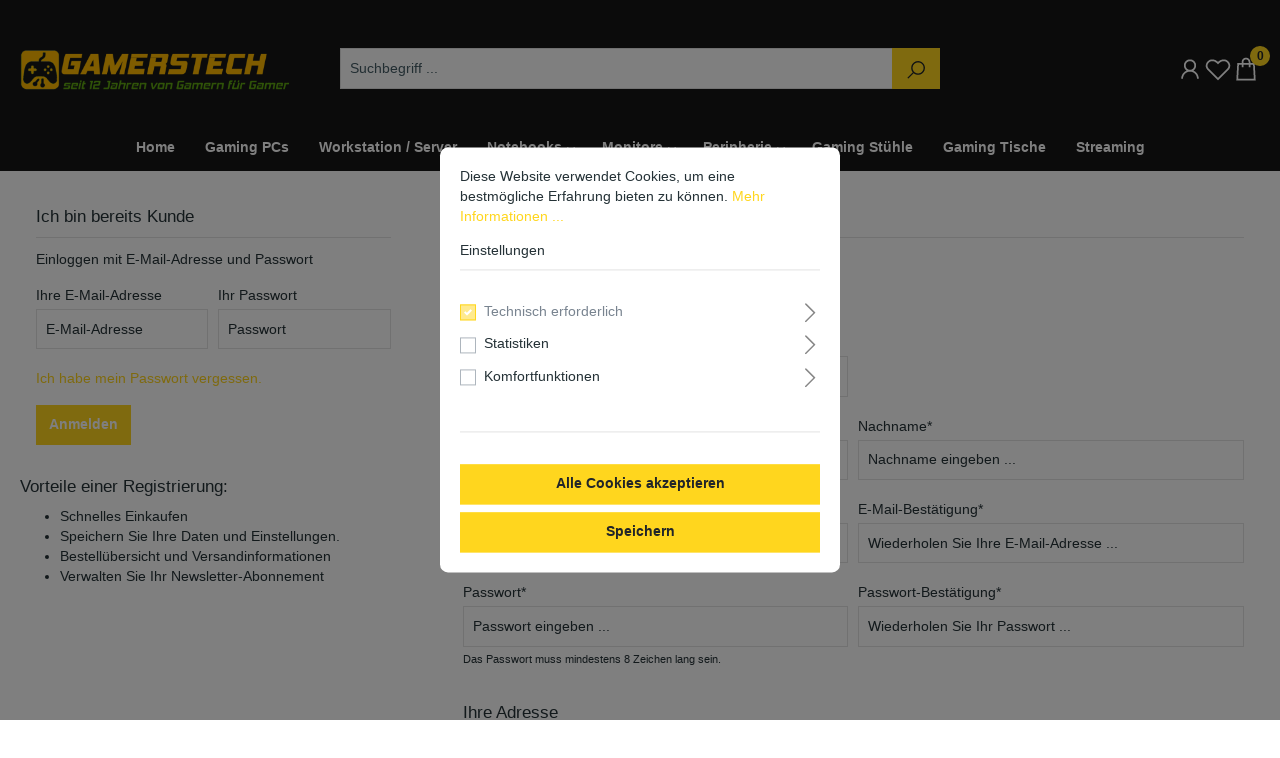

--- FILE ---
content_type: text/html; charset=UTF-8
request_url: http://www.gamers-tech.de/account/login?redirectTo=frontend.account.profile.page&redirectParameters=%5B%5D
body_size: 28020
content:

<!DOCTYPE html>

<html lang="de-DE"
      itemscope="itemscope"
      itemtype="https://schema.org/WebPage">

                            
    <head>
                                        <meta charset="utf-8">
            
                            <meta name="viewport"
                      content="width=device-width, initial-scale=1, shrink-to-fit=no">
            
                            <meta name="author"
                      content=""/>
                <meta name="robots"
                      content="noindex,follow"/>
                <meta name="revisit-after"
                      content="15 days"/>
                <meta name="keywords"
                      content=""/>
                <meta name="description"
                      content=""/>
            
                            <meta property="og:url"
                      content="http://www.gamers-tech.de/account/login"/>
                <meta property="og:type"
                      content="website"/>
                <meta property="og:site_name"
                      content="Technik Store 24"/>
                <meta property="og:title"
                      content="Technik Store 24"/>
                <meta property="og:description"
                      content=""/>
                <meta property="og:image"
                      content="http://www.gamers-tech.de/media/9c/2e/bf/1767931366/GT_Logo_2026_breit.png"/>

                <meta name="twitter:card"
                      content="summary"/>
                <meta name="twitter:site"
                      content="Technik Store 24"/>
                <meta name="twitter:title"
                      content="Technik Store 24"/>
                <meta name="twitter:description"
                      content=""/>
                <meta name="twitter:image"
                      content="http://www.gamers-tech.de/media/9c/2e/bf/1767931366/GT_Logo_2026_breit.png"/>
            
                            <meta itemprop="copyrightHolder"
                      content="Technik Store 24"/>
                <meta itemprop="copyrightYear"
                      content=""/>
                <meta itemprop="isFamilyFriendly"
                      content="true"/>
                <meta itemprop="image"
                      content="http://www.gamers-tech.de/media/9c/2e/bf/1767931366/GT_Logo_2026_breit.png"/>
            
                                                

        
                    <link rel="shortcut icon"
                  href="http://www.gamers-tech.de/media/f7/91/a3/1677269215/favicongt.ico">
        
                                <link rel="apple-touch-icon"
                  sizes="180x180"
                  href="http://www.gamers-tech.de/media/f7/91/a3/1677269215/favicongt.ico">
                    
                            
                            
                    <title itemprop="name">Registrierung</title>
        
                                                                            <link rel="stylesheet"
                      href="http://www.gamers-tech.de/theme/9b67f6ca439f777f72680c06e40f5782/css/all.css?1767931375492657">
                                    

                            
<style>
                </style>
    
                
                        <script>
        window.features = {"V6_5_0_0":false,"v6.5.0.0":false,"PERFORMANCE_TWEAKS":false,"performance.tweaks":false,"FEATURE_NEXT_1797":false,"feature.next.1797":false,"FEATURE_NEXT_16710":false,"feature.next.16710":false,"FEATURE_NEXT_13810":false,"feature.next.13810":false,"FEATURE_NEXT_13250":false,"feature.next.13250":false,"FEATURE_NEXT_17276":false,"feature.next.17276":false,"FEATURE_NEXT_16151":false,"feature.next.16151":false,"FEATURE_NEXT_16155":false,"feature.next.16155":false,"FEATURE_NEXT_19501":false,"feature.next.19501":false,"FEATURE_NEXT_15053":false,"feature.next.15053":false,"FEATURE_NEXT_18215":false,"feature.next.18215":false,"FEATURE_NEXT_15815":false,"feature.next.15815":false,"FEATURE_NEXT_14699":false,"feature.next.14699":false,"FEATURE_NEXT_15707":false,"feature.next.15707":false,"FEATURE_NEXT_14360":false,"feature.next.14360":false,"FEATURE_NEXT_15172":false,"feature.next.15172":false,"FEATURE_NEXT_14001":false,"feature.next.14001":false,"FEATURE_NEXT_7739":false,"feature.next.7739":false,"FEATURE_NEXT_16200":false,"feature.next.16200":false,"FEATURE_NEXT_13410":false,"feature.next.13410":false,"FEATURE_NEXT_15917":false,"feature.next.15917":false,"FEATURE_NEXT_15957":false,"feature.next.15957":false,"FEATURE_NEXT_13601":false,"feature.next.13601":false,"FEATURE_NEXT_16992":false,"feature.next.16992":false,"FEATURE_NEXT_7530":false,"feature.next.7530":false,"FEATURE_NEXT_16824":false,"feature.next.16824":false,"FEATURE_NEXT_16271":false,"feature.next.16271":false,"FEATURE_NEXT_15381":false,"feature.next.15381":false,"FEATURE_NEXT_17275":false,"feature.next.17275":false,"FEATURE_NEXT_17016":false,"feature.next.17016":false,"FEATURE_NEXT_16236":false,"feature.next.16236":false,"FEATURE_NEXT_16640":false,"feature.next.16640":false,"FEATURE_NEXT_17858":false,"feature.next.17858":false,"FEATURE_NEXT_6758":false,"feature.next.6758":false,"FEATURE_NEXT_19048":false,"feature.next.19048":false,"FEATURE_NEXT_19822":false,"feature.next.19822":false,"FEATURE_NEXT_18129":false,"feature.next.18129":false,"FEATURE_NEXT_19163":false,"feature.next.19163":false,"FEATURE_NEXT_18187":false,"feature.next.18187":false,"FEATURE_NEXT_17978":false,"feature.next.17978":false,"FEATURE_NEXT_11634":false,"feature.next.11634":false,"FEATURE_NEXT_21547":false,"feature.next.21547":false,"FEATURE_NEXT_22900":false,"feature.next.22900":false};
    </script>
        
                                                    
            <script>
                                    window.gtagActive = true;
                    window.gtagURL = 'https://www.googletagmanager.com/gtag/js?id=G-Z8KXL8DV4J'
                    window.controllerName = 'auth';
                    window.actionName = 'loginpage';
                    window.trackOrders = '';
                    window.gtagTrackingId = 'G-Z8KXL8DV4J';
                    window.dataLayer = window.dataLayer || [];
                    window.gtagConfig = {
                        'anonymize_ip': '1',
                        'cookie_domain': 'none',
                        'cookie_prefix': '_swag_ga',
                    };

                    function gtag() { dataLayer.push(arguments); }
                            </script>

                                        <script id="sw-google-tag-manager-init" type="javascript/blocked">
                                            window.gtagCallback = function gtagCallbackFunction() {}
                                    </script>
                                
                            
            
                
                                    <script>
                    window.useDefaultCookieConsent = true;
                </script>
                    
            </head>

                <script>
            window.activateFixedNavigation = true;
        </script>
    
                <body class="    is-ctl-auth is-act-loginpage 
">

                        <noscript class="noscript-main">
                
    <div role="alert"
         class="alert alert-info alert-has-icon">
                                                        <span class="icon icon-info">
                        <svg xmlns="http://www.w3.org/2000/svg" xmlns:xlink="http://www.w3.org/1999/xlink" width="24" height="24" viewBox="0 0 24 24"><defs><path d="M12 7c.5523 0 1 .4477 1 1s-.4477 1-1 1-1-.4477-1-1 .4477-1 1-1zm1 9c0 .5523-.4477 1-1 1s-1-.4477-1-1v-5c0-.5523.4477-1 1-1s1 .4477 1 1v5zm11-4c0 6.6274-5.3726 12-12 12S0 18.6274 0 12 5.3726 0 12 0s12 5.3726 12 12zM12 2C6.4772 2 2 6.4772 2 12s4.4772 10 10 10 10-4.4772 10-10S17.5228 2 12 2z" id="icons-default-info" /></defs><use xlink:href="#icons-default-info" fill="#758CA3" fill-rule="evenodd" /></svg>
        </span>
                            
                    <div class="alert-content-container">
                                                    
                                    <div class="alert-content">
                                                    Um unseren Shop in vollem Umfang nutzen zu können, empfehlen wir Ihnen Javascript in Ihrem Browser zu aktivieren.
                                            </div>
                
                                                                </div>
            </div>
            </noscript>
        
                <header class="header-main">
                                                <div class="topbar-outer-container topbar">
            <div class="container">
                            <div class="top-bar top-bar-notification d-lg-block">
                                            <nav class="top-bar-notification-nav sm-width-50">
                            
                                                                    
                                                                            
                                                                                                                                                                                                                                                                                                                                                                                                                                                                                                                                                                            
                                                                                                                                                                                                                            <div class="top-bar-notification-nav-item-container d-none ">
                                                        <div class="top-bar-notification-nav-item-inner-container top-bar-notification-nav-item-container-1 center iconleft">
                                                            
                                                                                                                            <span class="top-bar-notification-nav-item-icon">
                                                                                                                                                                                                                        
                                                                                                                                                                                                            </span>
                                                            
                                                                                                                                                                                                <span class="top-bar-notification-nav-item-text">
                                                                                                                                                                                                                                    10 Jahre für Sie tätig
                                                                                                                                                                                                                        </span>
                                                                                                                                                                                    </div>
                                                    </div>
                                                                                                                                                                                                                                            
                                                                            
                                                                                                                                                                                                                                                                                                                                                                                                                                                                                                                                                                            
                                                                                                                                                                                                                            <div class="top-bar-notification-nav-item-container d-none ">
                                                        <div class="top-bar-notification-nav-item-inner-container top-bar-notification-nav-item-container-2 center iconleft">
                                                            
                                                                                                                            <span class="top-bar-notification-nav-item-icon">
                                                                                                                                    </span>
                                                            
                                                                                                                                                                                                <span class="top-bar-notification-nav-item-text">
                                                                                                                                                                                                                                    3 Jahre Garantie auf unsere PC's
                                                                                                                                                                                                                        </span>
                                                                                                                                                                                    </div>
                                                    </div>
                                                                                                                                                                                                                                            
                                                                            
                                                                            
                                                                                                        
                                                                            
                                                                                                                                                                                                                                                                                                                                                                                                                                                                                                                                                                            
                                                                                                                                                                                                                            <div class="top-bar-notification-nav-item-container d-none ">
                                                        <div class="top-bar-notification-nav-item-inner-container top-bar-notification-nav-item-container-4 center iconleft">
                                                            
                                                                                                                            <span class="top-bar-notification-nav-item-icon">
                                                                                                                                                                                                                        
                                                                                                                                                                                                            </span>
                                                            
                                                                                                                                                                                                <span class="top-bar-notification-nav-item-text">
                                                                                                                                                                                                                                    PC's made in Germany
                                                                                                                                                                                                                        </span>
                                                                                                                                                                                    </div>
                                                    </div>
                                                                                                                                                                                                        
                                
                                                    </nav>
                                    </div>
                    </div>
    </div>
                        
                <div class="d-none d-lg-block">
                <div class="rhweb-header rhweb-header-default">
                                                        <div class="top-bar py-1 d-none d-lg-block rhweb-topbar border-0">
        <div class="container">
            <nav class="top-bar-nav row">
                <div class="col-md-4">
                    <div class="d-flex align-items-center">
                                                                                                </div>
                </div>
                <div class="col-md-8">
                    <div class="d-flex align-items-center justify-content-end">
                                                    
                
                            
                                                                                                </div>
                </div>
            </nav>
        </div>
    </div>

                            <div class="rhweb-header-inner">
            <div class="container py-4">
                <div class="row align-items-center">
                    <div class="col-3">
                                                        <div class="header-logo-main">
                    <a class="header-logo-main-link"
               href="/"
               title="Zur Startseite wechseln">
                                    <picture class="header-logo-picture">
                                                                                
                                                                            
                                                                                    <img src="http://www.gamers-tech.de/media/9c/2e/bf/1767931366/GT_Logo_2026_breit.png"
                                     alt="Zur Startseite wechseln"
                                     class="img-fluid header-logo-main-img"/>
                                                                        </picture>
                            </a>
            </div>
                                            </div>
                    <div class="col-6">
                                                                                    
    <div
                        id="searchCollapse"
        >
        <div class="header-search">
            <form action="/search"
                  method="get"
                  data-search-form="true"
                  data-url="/suggest?search="
                  class="header-search-form">
                                    <div class="input-group">
                                                    <input type="search"
                                   name="search"
                                   class="form-control header-search-input"
                                   autocomplete="off"
                                   autocapitalize="off"
                                   placeholder="Suchbegriff ..."
                                   aria-label="Suchbegriff ..."
                                   maxlength="30"
                                   value=""
                            >
                        
                                                    <div class="input-group-append">
                                <button type="submit"
                                        class="btn btn-primary header-search-btn"
                                        aria-label="Suchen">
                                <span class="header-search-icon">
                                                         
                                                
            <span class="icon icon-search">
                                                                                                            <svg xmlns="http://www.w3.org/2000/svg" viewBox="0 0 32 32"><path d="M 19 3 C 13.488281 3 9 7.488281 9 13 C 9 15.394531 9.839844 17.589844 11.25 19.3125 L 3.28125 27.28125 L 4.71875 28.71875 L 12.6875 20.75 C 14.410156 22.160156 16.605469 23 19 23 C 24.511719 23 29 18.511719 29 13 C 29 7.488281 24.511719 3 19 3 Z M 19 5 C 23.429688 5 27 8.570313 27 13 C 27 17.429688 23.429688 21 19 21 C 14.570313 21 11 17.429688 11 13 C 11 8.570313 14.570313 5 19 5 Z"/></svg>
                                            </span>
                                    </span>
                                </button>
                            </div>
                                            </div>
                            </form>
        </div>
    </div>
                                                                        </div>
                    <div class="col-3">
                        <div class="rhweb-header-actions header-actions-col">
                                                                <div class="dropdown d-inline-block">
                    <div class="d-inline-block rhweb-header-action rhweb-action-account"
                    data-offcanvas-account-menu="true"
                    data-toggle="dropdown"
                    aria-haspopup="true"
                    aria-expanded="false"
                    aria-label="Mein Konto">
                                    
                                                
            <span class="icon icon-user">
                                                                                                                            <svg xmlns="http://www.w3.org/2000/svg" viewBox="0 0 32 32"><path d="M 16 5 C 12.144531 5 9 8.144531 9 12 C 9 14.410156 10.230469 16.550781 12.09375 17.8125 C 8.527344 19.34375 6 22.882813 6 27 L 8 27 C 8 22.570313 11.570313 19 16 19 C 20.429688 19 24 22.570313 24 27 L 26 27 C 26 22.882813 23.472656 19.34375 19.90625 17.8125 C 21.769531 16.550781 23 14.410156 23 12 C 23 8.144531 19.855469 5 16 5 Z M 16 7 C 18.773438 7 21 9.226563 21 12 C 21 14.773438 18.773438 17 16 17 C 13.226563 17 11 14.773438 11 12 C 11 9.226563 13.226563 7 16 7 Z"/></svg>
                            </span>
                </div>
        
                                <div class="dropdown-menu dropdown-menu-right account-menu-dropdown js-account-menu-dropdown"
                 aria-labelledby="accountWidget">
                

        
                                                        <button class="btn btn-light offcanvas-close js-offcanvas-close btn-block sticky-top">
                                                            <span class="icon icon-x icon-sm">
                        <svg xmlns="http://www.w3.org/2000/svg" xmlns:xlink="http://www.w3.org/1999/xlink" width="24" height="24" viewBox="0 0 24 24"><defs><path d="m10.5858 12-7.293-7.2929c-.3904-.3905-.3904-1.0237 0-1.4142.3906-.3905 1.0238-.3905 1.4143 0L12 10.5858l7.2929-7.293c.3905-.3904 1.0237-.3904 1.4142 0 .3905.3906.3905 1.0238 0 1.4143L13.4142 12l7.293 7.2929c.3904.3905.3904 1.0237 0 1.4142-.3906.3905-1.0238.3905-1.4143 0L12 13.4142l-7.2929 7.293c-.3905.3904-1.0237.3904-1.4142 0-.3905-.3906-.3905-1.0238 0-1.4143L10.5858 12z" id="icons-default-x" /></defs><use xlink:href="#icons-default-x" fill="#758CA3" fill-rule="evenodd" /></svg>
        </span>
                            
                                                    Menü schließen
                                            </button>
                
    
                    <div class="offcanvas-content-container">
                <div class="account-menu">
                                    <div class="dropdown-header account-menu-header">
                    Mein Konto
                </div>
                    
                                    <div class="account-menu-login">
                    <a href="/account/login"
                       title="Anmelden"
                       class="btn btn-primary account-menu-login-button">
                        Anmelden
                    </a>

                    <div class="account-menu-register">
                        oder <a href="/account/login"
                                                            title="registrieren">registrieren</a>
                    </div>
                </div>
                    
                    <div class="account-menu-links">
                    <div class="header-account-menu">
        <div class="card account-menu-inner">
                                        
                                                <div class="list-group list-group-flush account-aside-list-group">
                                                                                    <a href="/account"
                                   title="Übersicht"
                                   class="list-group-item list-group-item-action account-aside-item">
                                    Übersicht
                                </a>
                            
                                                            <a href="/account/profile"
                                   title="Persönliches Profil"
                                   class="list-group-item list-group-item-action account-aside-item">
                                    Persönliches Profil
                                </a>
                            
                                                            <a href="/account/address"
                                   title="Adressen"
                                   class="list-group-item list-group-item-action account-aside-item">
                                    Adressen
                                </a>
                            
                                                            <a href="/account/payment"
                                   title="Zahlungsarten"
                                   class="list-group-item list-group-item-action account-aside-item">
                                    Zahlungsarten
                                </a>
                            
                                                            <a href="/account/order"
                                   title="Bestellungen"
                                   class="list-group-item list-group-item-action account-aside-item">
                                    Bestellungen
                                </a>
                                                                        </div>
                            
                                                </div>
    </div>
            </div>
            </div>
        </div>
                </div>
        
            </div>
                                                                                                                                <div class="header-wishlist rhweb-header-action rhweb-action-wishlist">
        <a class="header-actions-btn"
           href="/wishlist"
           title="Merkzettel"
           aria-label="Merkzettel">
                
            <span class="header-wishlist-icon">
                                 
                                                
            <span class="icon icon-heart">
                                                                                            <svg xmlns="http://www.w3.org/2000/svg" viewBox="0 0 32 32"><path d="M 9.5 5 C 5.363281 5 2 8.402344 2 12.5 C 2 13.929688 2.648438 15.167969 3.25 16.0625 C 3.851563 16.957031 4.46875 17.53125 4.46875 17.53125 L 15.28125 28.375 L 16 29.09375 L 16.71875 28.375 L 27.53125 17.53125 C 27.53125 17.53125 30 15.355469 30 12.5 C 30 8.402344 26.636719 5 22.5 5 C 19.066406 5 16.855469 7.066406 16 7.9375 C 15.144531 7.066406 12.933594 5 9.5 5 Z M 9.5 7 C 12.488281 7 15.25 9.90625 15.25 9.90625 L 16 10.75 L 16.75 9.90625 C 16.75 9.90625 19.511719 7 22.5 7 C 25.542969 7 28 9.496094 28 12.5 C 28 14.042969 26.125 16.125 26.125 16.125 L 16 26.25 L 5.875 16.125 C 5.875 16.125 5.390625 15.660156 4.90625 14.9375 C 4.421875 14.214844 4 13.273438 4 12.5 C 4 9.496094 6.457031 7 9.5 7 Z"/></svg>
                                                            </span>
            </span>
    
    
    
    <span class="badge badge-primary header-wishlist-badge"
          id="wishlist-basket"
          data-wishlist-storage="true"
          data-wishlist-storage-options="{&quot;listPath&quot;:&quot;\/wishlist\/list&quot;,&quot;mergePath&quot;:&quot;\/wishlist\/merge&quot;,&quot;tokenMergePath&quot;:&quot;1ee57024213e6838c933a05a625b5b18.X-WasOXT_ld7vYvDUW4xVeDeTuj5Mc06f3GGy7oLpRM.Ot2r_YekqGUvkOanBSd1BYHmOL3PZ4p_KwXX-Yx41j4xtsqDg4mMJErczg&quot;,&quot;pageletPath&quot;:&quot;\/wishlist\/merge\/pagelet&quot;,&quot;tokenPageletPath&quot;:&quot;20f841d831753ffaf9102f5.Fsim2lZR8COEdV9L-zMktnhnLHcnQgOIrkDl6OVbL1Q.ULrAlCUgwRLxBTp8tkJl-kA0WwBFJTDF7DKdqqASQxZ8nvGWAGHGW-UxFg&quot;}"
          data-wishlist-widget="true"
          data-wishlist-widget-options="{&quot;showCounter&quot;:true}"
    ></span>
        </a>
    </div>
                                                                                                                            <div class="d-inline-block header-cart rhweb-header-action rhweb-action-cart"
         data-offcanvas-cart="true">

        <a class="header-actions-btn"
           href="/checkout/cart"
           data-cart-widget="true"           title="Warenkorb"
           aria-label="Warenkorb">
                <span class="header-cart-icon">
                             
                                                
            <span class="icon icon-shopping-bag">
                                                                                                                    <svg xmlns="http://www.w3.org/2000/svg" viewBox="0 0 32 32"><path d="M 16 3 C 13.253906 3 11 5.253906 11 8 L 11 9 L 6.0625 9 L 6 9.9375 L 5 27.9375 L 4.9375 29 L 27.0625 29 L 27 27.9375 L 26 9.9375 L 25.9375 9 L 21 9 L 21 8 C 21 5.253906 18.746094 3 16 3 Z M 16 5 C 17.65625 5 19 6.34375 19 8 L 19 9 L 13 9 L 13 8 C 13 6.34375 14.34375 5 16 5 Z M 7.9375 11 L 11 11 L 11 14 L 13 14 L 13 11 L 19 11 L 19 14 L 21 14 L 21 11 L 24.0625 11 L 24.9375 27 L 7.0625 27 Z"/></svg>
                                    </span>
        </span>
    <span class="badge badge-primary">0</span>
        </a>
    </div>
                                                    </div>
                    </div>
                </div>
            </div>
            <div class="container">
                <div class="row">
                    <div class="col-12">
                        <div class="nav-main">
                                                            
    <div class="main-navigation"
         id="mainNavigation"
         data-flyout-menu="true">
                    <div class="container">
                                    <nav class="nav main-navigation-menu"
                         itemscope="itemscope"
                         itemtype="http://schema.org/SiteNavigationElement">
                                                                                    <div class="rhweb-menu-item">
                                    <a class="nav-link main-navigation-link home-link"
                                       href="/"
                                       itemprop="url"
                                       title="Home">
                                        <div class="main-navigation-link-text">
                                            <span itemprop="name">Home</span>
                                        </div>
                                    </a>
                                </div>
                                                    
                                                                                                                                                    
                                <div class="rhweb-menu-item">
                                                                                                                                                                    <a class="nav-link main-navigation-link"
                                           href="http://www.gamers-tech.de/Gaming-PCs/"
                                           itemprop="url"
                                                                                                                                 title="Gaming PCs">
                                            <div class="main-navigation-link-text">
                                                <span itemprop="name">Gaming PCs</span>
                                            </div>
                                        </a>
                                                                    
                                                                                                                                                                
                                    </div>
                                                                                                                            
                                <div class="rhweb-menu-item">
                                                                                                                                                                    <a class="nav-link main-navigation-link"
                                           href="http://www.gamers-tech.de/Workstation-Server/"
                                           itemprop="url"
                                                                                                                                 title="Workstation / Server">
                                            <div class="main-navigation-link-text">
                                                <span itemprop="name">Workstation / Server</span>
                                            </div>
                                        </a>
                                                                    
                                                                                                                                                                
                                    </div>
                                                                                                                            
                                <div class="rhweb-menu-item">
                                                                                                                                                                    <a class="nav-link main-navigation-link"
                                           href="http://www.gamers-tech.de/Notebooks/"
                                           itemprop="url"
                                           data-flyout-menu-trigger="8a84f34935c849849cefe0600b7b5f06"                                                                                      title="Notebooks">
                                            <div class="main-navigation-link-text">
                                                <span itemprop="name">Notebooks</span>
                                            </div>
                                        </a>
                                                                    
                                                                                                                                    
        
    <div class="navigation-flyout simple" data-flyout-menu-id="8a84f34935c849849cefe0600b7b5f06">
                                                                            
                                                            

                                            <a class="nav-item nav-link navigation-flyout-link "
                           href="http://www.gamers-tech.de/Notebooks/Notebook-bis-15-6-Zoll/"
                           itemprop="url"
                           title="Notebook bis 15,6 Zoll">
                            <span itemprop="name">Notebook bis 15,6 Zoll</span>
                        </a>
                                                                
                                                            

                                            <a class="nav-item nav-link navigation-flyout-link "
                           href="http://www.gamers-tech.de/Notebooks/Notebook-bis-17-3-Zoll/"
                           itemprop="url"
                           title="Notebook bis 17,3 Zoll">
                            <span itemprop="name">Notebook bis 17,3 Zoll</span>
                        </a>
                                                                
                                                            

                                            <a class="nav-item nav-link navigation-flyout-link "
                           href="http://www.gamers-tech.de/Notebooks/2-in-1-Convertible/"
                           itemprop="url"
                           title="2 in 1 Convertible">
                            <span itemprop="name">2 in 1 Convertible</span>
                        </a>
                                                                
                                                            

                                            <a class="nav-item nav-link navigation-flyout-link "
                           href="http://www.gamers-tech.de/Notebooks/Apple/"
                           itemprop="url"
                           title="Apple">
                            <span itemprop="name">Apple</span>
                        </a>
                                                                                                                                                                                                                                                                                                                                                                                                                                                                                                                                                                                                                                </div>
                                                                                                                        
                                    </div>
                                                                                                                            
                                <div class="rhweb-menu-item">
                                                                                                                                                                    <a class="nav-link main-navigation-link"
                                           href="http://www.gamers-tech.de/Monitore/"
                                           itemprop="url"
                                           data-flyout-menu-trigger="d747d8f08ffb48a0853dd633f01d6bd0"                                                                                      title="Monitore">
                                            <div class="main-navigation-link-text">
                                                <span itemprop="name">Monitore</span>
                                            </div>
                                        </a>
                                                                    
                                                                                                                                    
        
    <div class="navigation-flyout simple" data-flyout-menu-id="d747d8f08ffb48a0853dd633f01d6bd0">
                                                                                                                                                                                                                
                                                            

                                            <a class="nav-item nav-link navigation-flyout-link "
                           href="http://www.gamers-tech.de/Monitore/Monitore-bis-22-Zoll/"
                           itemprop="url"
                           title="Monitore bis 22 Zoll">
                            <span itemprop="name">Monitore bis 22 Zoll</span>
                        </a>
                                                                
                                                            

                                            <a class="nav-item nav-link navigation-flyout-link "
                           href="http://www.gamers-tech.de/Monitore/Monitore-bis-24-Zoll/"
                           itemprop="url"
                           title="Monitore bis 24 Zoll">
                            <span itemprop="name">Monitore bis 24 Zoll</span>
                        </a>
                                                                
                                                            

                                            <a class="nav-item nav-link navigation-flyout-link "
                           href="http://www.gamers-tech.de/Monitore/Monitore-bis-27-Zoll/"
                           itemprop="url"
                           title="Monitore bis 27 Zoll">
                            <span itemprop="name">Monitore bis 27 Zoll</span>
                        </a>
                                                                
                                                            

                                            <a class="nav-item nav-link navigation-flyout-link "
                           href="http://www.gamers-tech.de/Monitore/Monitore-bis-32-Zoll/"
                           itemprop="url"
                           title="Monitore bis 32 Zoll">
                            <span itemprop="name">Monitore bis 32 Zoll</span>
                        </a>
                                                                
                                                            

                                            <a class="nav-item nav-link navigation-flyout-link "
                           href="http://www.gamers-tech.de/Monitore/Monitore-bis-34-Zoll/"
                           itemprop="url"
                           title="Monitore bis 34 Zoll">
                            <span itemprop="name">Monitore bis 34 Zoll</span>
                        </a>
                                                                
                                                            

                                            <a class="nav-item nav-link navigation-flyout-link "
                           href="http://www.gamers-tech.de/Monitore/Monitore-ab-34-1-Zoll/"
                           itemprop="url"
                           title="Monitore ab 34,1 Zoll">
                            <span itemprop="name">Monitore ab 34,1 Zoll</span>
                        </a>
                                                                
                                                            

                                            <a class="nav-item nav-link navigation-flyout-link "
                           href="http://www.gamers-tech.de/Monitore/Monitorhalterungen/"
                           itemprop="url"
                           title="Monitorhalterungen">
                            <span itemprop="name">Monitorhalterungen</span>
                        </a>
                                                                                                                                                                                                                                                                                                                                                                                                        </div>
                                                                                                                        
                                    </div>
                                                                                                                            
                                <div class="rhweb-menu-item">
                                                                                                                                                                    <a class="nav-link main-navigation-link"
                                           href="http://www.gamers-tech.de/Peripherie/"
                                           itemprop="url"
                                           data-flyout-menu-trigger="cd3b24b786e747ee9f53b143da42c644"                                                                                      title="Peripherie">
                                            <div class="main-navigation-link-text">
                                                <span itemprop="name">Peripherie</span>
                                            </div>
                                        </a>
                                                                    
                                                                                                                                    
        
    <div class="navigation-flyout simple" data-flyout-menu-id="cd3b24b786e747ee9f53b143da42c644">
                                                                                                                                                                                                                                                                                                                                                                                                                                        
                                                            

                                            <a class="nav-item nav-link navigation-flyout-link "
                           href="http://www.gamers-tech.de/Peripherie/Tastaturen/"
                           itemprop="url"
                           title="Tastaturen">
                            <span itemprop="name">Tastaturen</span>
                        </a>
                                                                
                                                            

                                            <a class="nav-item nav-link navigation-flyout-link "
                           href="http://www.gamers-tech.de/Peripherie/Headsets-Kopfhoerer/"
                           itemprop="url"
                           title="Headsets/Kopfhörer">
                            <span itemprop="name">Headsets/Kopfhörer</span>
                        </a>
                                                                
                                                            

                                            <a class="nav-item nav-link navigation-flyout-link "
                           href="http://www.gamers-tech.de/Peripherie/USVs/"
                           itemprop="url"
                           title="USVs">
                            <span itemprop="name">USVs</span>
                        </a>
                                                                
                                                            

                                            <a class="nav-item nav-link navigation-flyout-link "
                           href="http://www.gamers-tech.de/Peripherie/Webcams/"
                           itemprop="url"
                           title="Webcams">
                            <span itemprop="name">Webcams</span>
                        </a>
                                                                
                                                            

                                            <a class="nav-item nav-link navigation-flyout-link "
                           href="http://www.gamers-tech.de/Peripherie/PC-Lautsprecher/"
                           itemprop="url"
                           title="PC Lautsprecher">
                            <span itemprop="name">PC Lautsprecher</span>
                        </a>
                                                                
                                                            

                                            <a class="nav-item nav-link navigation-flyout-link "
                           href="http://www.gamers-tech.de/Peripherie/Maeuse-Mousepads/"
                           itemprop="url"
                           title="Mäuse/Mousepads">
                            <span itemprop="name">Mäuse/Mousepads</span>
                        </a>
                                                                
                                                            

                                            <a class="nav-item nav-link navigation-flyout-link "
                           href="http://www.gamers-tech.de/Peripherie/Gamecontroller/"
                           itemprop="url"
                           title="Gamecontroller">
                            <span itemprop="name">Gamecontroller</span>
                        </a>
                                                                
                                                            

                                            <a class="nav-item nav-link navigation-flyout-link "
                           href="http://www.gamers-tech.de/Peripherie/NAS-Storage/"
                           itemprop="url"
                           title="NAS Storage">
                            <span itemprop="name">NAS Storage</span>
                        </a>
                                                                
                                                            

                                            <a class="nav-item nav-link navigation-flyout-link "
                           href="http://www.gamers-tech.de/Peripherie/Mikrofone/"
                           itemprop="url"
                           title="Mikrofone">
                            <span itemprop="name">Mikrofone</span>
                        </a>
                                                                                                                        </div>
                                                                                                                        
                                    </div>
                                                                                                                            
                                <div class="rhweb-menu-item">
                                                                                                                                                                    <a class="nav-link main-navigation-link"
                                           href="http://www.gamers-tech.de/Gaming-Stuehle/"
                                           itemprop="url"
                                                                                                                                 title="Gaming Stühle">
                                            <div class="main-navigation-link-text">
                                                <span itemprop="name">Gaming Stühle</span>
                                            </div>
                                        </a>
                                                                    
                                                                                                                                                                
                                    </div>
                                                                                                                            
                                <div class="rhweb-menu-item">
                                                                                                                                                                    <a class="nav-link main-navigation-link"
                                           href="http://www.gamers-tech.de/Gaming-Tische/"
                                           itemprop="url"
                                                                                                                                 title="Gaming Tische">
                                            <div class="main-navigation-link-text">
                                                <span itemprop="name">Gaming Tische</span>
                                            </div>
                                        </a>
                                                                    
                                                                                                                                                                
                                    </div>
                                                                                                                            
                                <div class="rhweb-menu-item">
                                                                                                                                                                    <a class="nav-link main-navigation-link"
                                           href="http://www.gamers-tech.de/Streaming/"
                                           itemprop="url"
                                                                                                                                 title="Streaming">
                                            <div class="main-navigation-link-text">
                                                <span itemprop="name">Streaming</span>
                                            </div>
                                        </a>
                                                                    
                                                                                                                                                                
                                    </div>
                                                                        </nav>
                            </div>
        
                            

    </div>
                                                    </div>
                    </div>
                </div>
            </div>
        </div>
                    </div>
            </div>
            <div class="d-lg-none">
                <div class="rhweb-header rhweb-header-mobile">
                        <div class="container-fluid">
        <div class="row">
            <div class="col-12 col-sm-4 align-items-center">
                                        <div class="header-logo-main">
                    <a class="header-logo-main-link"
               href="/"
               title="Zur Startseite wechseln">
                                    <picture class="header-logo-picture">
                                                                                
                                                                            
                                                                                    <img src="http://www.gamers-tech.de/media/9c/2e/bf/1767931366/GT_Logo_2026_breit.png"
                                     alt="Zur Startseite wechseln"
                                     class="img-fluid header-logo-main-img"/>
                                                                        </picture>
                            </a>
            </div>
                            </div>
            <div class="col-12 col-sm-8">
                <div class="rhweb-header-actions">
                                            <div class="d-inline-block rhweb-header-action rhweb-action-nav-toggle"
        data-offcanvas-menu="true"
        aria-label="Menü">
                            
                                                
            <span class="icon icon-bars">
                                                                            <svg xmlns="http://www.w3.org/2000/svg" viewBox="0 0 32 32"><path d="M 4 7 L 4 9 L 28 9 L 28 7 Z M 4 15 L 4 17 L 28 17 L 28 15 Z M 4 23 L 4 25 L 28 25 L 28 23 Z"/></svg>
                                                                            </span>
    </div>
                                                                                            <div class="d-inline-block search-toggle-btn js-search-toggle-btn collapsed rhweb-header-action rhweb-action-search-toggle"
     data-toggle="collapse"
     data-target="#searchCollapseMobile"
     aria-expanded="true"
     aria-controls="searchCollapseMobile"
     aria-label="Suchen">
                        
                                                
            <span class="icon icon-search">
                                                                                                            <svg xmlns="http://www.w3.org/2000/svg" viewBox="0 0 32 32"><path d="M 19 3 C 13.488281 3 9 7.488281 9 13 C 9 15.394531 9.839844 17.589844 11.25 19.3125 L 3.28125 27.28125 L 4.71875 28.71875 L 12.6875 20.75 C 14.410156 22.160156 16.605469 23 19 23 C 24.511719 23 29 18.511719 29 13 C 29 7.488281 24.511719 3 19 3 Z M 19 5 C 23.429688 5 27 8.570313 27 13 C 27 17.429688 23.429688 21 19 21 C 14.570313 21 11 17.429688 11 13 C 11 8.570313 14.570313 5 19 5 Z"/></svg>
                                            </span>
    </div>
                                                                                            <div class="dropdown d-inline-block">
                    <div class="d-inline-block rhweb-header-action rhweb-action-account"
                    data-offcanvas-account-menu="true"
                    data-toggle="dropdown"
                    aria-haspopup="true"
                    aria-expanded="false"
                    aria-label="Mein Konto">
                                    
                                                
            <span class="icon icon-user">
                                                                                                                            <svg xmlns="http://www.w3.org/2000/svg" viewBox="0 0 32 32"><path d="M 16 5 C 12.144531 5 9 8.144531 9 12 C 9 14.410156 10.230469 16.550781 12.09375 17.8125 C 8.527344 19.34375 6 22.882813 6 27 L 8 27 C 8 22.570313 11.570313 19 16 19 C 20.429688 19 24 22.570313 24 27 L 26 27 C 26 22.882813 23.472656 19.34375 19.90625 17.8125 C 21.769531 16.550781 23 14.410156 23 12 C 23 8.144531 19.855469 5 16 5 Z M 16 7 C 18.773438 7 21 9.226563 21 12 C 21 14.773438 18.773438 17 16 17 C 13.226563 17 11 14.773438 11 12 C 11 9.226563 13.226563 7 16 7 Z"/></svg>
                            </span>
                </div>
        
                                <div class="dropdown-menu dropdown-menu-right account-menu-dropdown js-account-menu-dropdown"
                 aria-labelledby="accountWidget">
                

        
                                                        <button class="btn btn-light offcanvas-close js-offcanvas-close btn-block sticky-top">
                                                            <span class="icon icon-x icon-sm">
                        <svg xmlns="http://www.w3.org/2000/svg" xmlns:xlink="http://www.w3.org/1999/xlink" width="24" height="24" viewBox="0 0 24 24"><defs><path d="m10.5858 12-7.293-7.2929c-.3904-.3905-.3904-1.0237 0-1.4142.3906-.3905 1.0238-.3905 1.4143 0L12 10.5858l7.2929-7.293c.3905-.3904 1.0237-.3904 1.4142 0 .3905.3906.3905 1.0238 0 1.4143L13.4142 12l7.293 7.2929c.3904.3905.3904 1.0237 0 1.4142-.3906.3905-1.0238.3905-1.4143 0L12 13.4142l-7.2929 7.293c-.3905.3904-1.0237.3904-1.4142 0-.3905-.3906-.3905-1.0238 0-1.4143L10.5858 12z" id="icons-default-x" /></defs><use xlink:href="#icons-default-x" fill="#758CA3" fill-rule="evenodd" /></svg>
        </span>
                            
                                                    Menü schließen
                                            </button>
                
    
                    <div class="offcanvas-content-container">
                <div class="account-menu">
                                    <div class="dropdown-header account-menu-header">
                    Mein Konto
                </div>
                    
                                    <div class="account-menu-login">
                    <a href="/account/login"
                       title="Anmelden"
                       class="btn btn-primary account-menu-login-button">
                        Anmelden
                    </a>

                    <div class="account-menu-register">
                        oder <a href="/account/login"
                                                            title="registrieren">registrieren</a>
                    </div>
                </div>
                    
                    <div class="account-menu-links">
                    <div class="header-account-menu">
        <div class="card account-menu-inner">
                                        
                                                <div class="list-group list-group-flush account-aside-list-group">
                                                                                    <a href="/account"
                                   title="Übersicht"
                                   class="list-group-item list-group-item-action account-aside-item">
                                    Übersicht
                                </a>
                            
                                                            <a href="/account/profile"
                                   title="Persönliches Profil"
                                   class="list-group-item list-group-item-action account-aside-item">
                                    Persönliches Profil
                                </a>
                            
                                                            <a href="/account/address"
                                   title="Adressen"
                                   class="list-group-item list-group-item-action account-aside-item">
                                    Adressen
                                </a>
                            
                                                            <a href="/account/payment"
                                   title="Zahlungsarten"
                                   class="list-group-item list-group-item-action account-aside-item">
                                    Zahlungsarten
                                </a>
                            
                                                            <a href="/account/order"
                                   title="Bestellungen"
                                   class="list-group-item list-group-item-action account-aside-item">
                                    Bestellungen
                                </a>
                                                                        </div>
                            
                                                </div>
    </div>
            </div>
            </div>
        </div>
                </div>
        
            </div>
                                                                                                <div class="header-wishlist rhweb-header-action rhweb-action-wishlist">
        <a class="header-actions-btn"
           href="/wishlist"
           title="Merkzettel"
           aria-label="Merkzettel">
                
            <span class="header-wishlist-icon">
                                 
                                                
            <span class="icon icon-heart">
                                                                                            <svg xmlns="http://www.w3.org/2000/svg" viewBox="0 0 32 32"><path d="M 9.5 5 C 5.363281 5 2 8.402344 2 12.5 C 2 13.929688 2.648438 15.167969 3.25 16.0625 C 3.851563 16.957031 4.46875 17.53125 4.46875 17.53125 L 15.28125 28.375 L 16 29.09375 L 16.71875 28.375 L 27.53125 17.53125 C 27.53125 17.53125 30 15.355469 30 12.5 C 30 8.402344 26.636719 5 22.5 5 C 19.066406 5 16.855469 7.066406 16 7.9375 C 15.144531 7.066406 12.933594 5 9.5 5 Z M 9.5 7 C 12.488281 7 15.25 9.90625 15.25 9.90625 L 16 10.75 L 16.75 9.90625 C 16.75 9.90625 19.511719 7 22.5 7 C 25.542969 7 28 9.496094 28 12.5 C 28 14.042969 26.125 16.125 26.125 16.125 L 16 26.25 L 5.875 16.125 C 5.875 16.125 5.390625 15.660156 4.90625 14.9375 C 4.421875 14.214844 4 13.273438 4 12.5 C 4 9.496094 6.457031 7 9.5 7 Z"/></svg>
                                                            </span>
            </span>
    
    
    
    <span class="badge badge-primary header-wishlist-badge"
          id="wishlist-basket"
          data-wishlist-storage="true"
          data-wishlist-storage-options="{&quot;listPath&quot;:&quot;\/wishlist\/list&quot;,&quot;mergePath&quot;:&quot;\/wishlist\/merge&quot;,&quot;tokenMergePath&quot;:&quot;1ee57024213e6838c933a05a625b5b18.X-WasOXT_ld7vYvDUW4xVeDeTuj5Mc06f3GGy7oLpRM.Ot2r_YekqGUvkOanBSd1BYHmOL3PZ4p_KwXX-Yx41j4xtsqDg4mMJErczg&quot;,&quot;pageletPath&quot;:&quot;\/wishlist\/merge\/pagelet&quot;,&quot;tokenPageletPath&quot;:&quot;20f841d831753ffaf9102f5.Fsim2lZR8COEdV9L-zMktnhnLHcnQgOIrkDl6OVbL1Q.ULrAlCUgwRLxBTp8tkJl-kA0WwBFJTDF7DKdqqASQxZ8nvGWAGHGW-UxFg&quot;}"
          data-wishlist-widget="true"
          data-wishlist-widget-options="{&quot;showCounter&quot;:true}"
    ></span>
        </a>
    </div>
                                                                                            <div class="d-inline-block header-cart rhweb-header-action rhweb-action-cart"
         >

        <a class="header-actions-btn"
           href="/checkout/cart"
                      title="Warenkorb"
           aria-label="Warenkorb">
                <span class="header-cart-icon">
                             
                                                
            <span class="icon icon-shopping-bag">
                                                                                                                    <svg xmlns="http://www.w3.org/2000/svg" viewBox="0 0 32 32"><path d="M 16 3 C 13.253906 3 11 5.253906 11 8 L 11 9 L 6.0625 9 L 6 9.9375 L 5 27.9375 L 4.9375 29 L 27.0625 29 L 27 27.9375 L 26 9.9375 L 25.9375 9 L 21 9 L 21 8 C 21 5.253906 18.746094 3 16 3 Z M 16 5 C 17.65625 5 19 6.34375 19 8 L 19 9 L 13 9 L 13 8 C 13 6.34375 14.34375 5 16 5 Z M 7.9375 11 L 11 11 L 11 14 L 13 14 L 13 11 L 19 11 L 19 14 L 21 14 L 21 11 L 24.0625 11 L 24.9375 27 L 7.0625 27 Z"/></svg>
                                    </span>
        </span>
    <span class="badge badge-primary">0</span>
        </a>
    </div>
                                    </div>
            </div>
        </div>
    </div>
                        
    <div
                    class="collapse"
                        id="searchCollapseMobile"
    >
        <div class="header-search">
            <form action="/search"
                  method="get"
                  data-search-form="true"
                  data-url="/suggest?search="
                  class="header-search-form">
                                    <div class="input-group">
                                                    <input type="search"
                                   name="search"
                                   class="form-control header-search-input"
                                   autocomplete="off"
                                   autocapitalize="off"
                                   placeholder="Suchbegriff ..."
                                   aria-label="Suchbegriff ..."
                                   maxlength="30"
                                   value=""
                            >
                        
                                                    <div class="input-group-append">
                                <button type="submit"
                                        class="btn btn-primary header-search-btn"
                                        aria-label="Suchen">
                                <span class="header-search-icon">
                                                         
                                                
            <span class="icon icon-search">
                                                                                                            <svg xmlns="http://www.w3.org/2000/svg" viewBox="0 0 32 32"><path d="M 19 3 C 13.488281 3 9 7.488281 9 13 C 9 15.394531 9.839844 17.589844 11.25 19.3125 L 3.28125 27.28125 L 4.71875 28.71875 L 12.6875 20.75 C 14.410156 22.160156 16.605469 23 19 23 C 24.511719 23 29 18.511719 29 13 C 29 7.488281 24.511719 3 19 3 Z M 19 5 C 23.429688 5 27 8.570313 27 13 C 27 17.429688 23.429688 21 19 21 C 14.570313 21 11 17.429688 11 13 C 11 8.570313 14.570313 5 19 5 Z"/></svg>
                                            </span>
                                    </span>
                                </button>
                            </div>
                                            </div>
                            </form>
        </div>
    </div>
                            </div>
            </div>
        
        </header>

        
                                    <div class="d-none js-navigation-offcanvas-initial-content is-root">
                                            

        
                                                        <button class="btn btn-light offcanvas-close js-offcanvas-close btn-block sticky-top">
                                                            <span class="icon icon-x icon-sm">
                        <svg xmlns="http://www.w3.org/2000/svg" xmlns:xlink="http://www.w3.org/1999/xlink" width="24" height="24" viewBox="0 0 24 24"><defs><path d="m10.5858 12-7.293-7.2929c-.3904-.3905-.3904-1.0237 0-1.4142.3906-.3905 1.0238-.3905 1.4143 0L12 10.5858l7.2929-7.293c.3905-.3904 1.0237-.3904 1.4142 0 .3905.3906.3905 1.0238 0 1.4143L13.4142 12l7.293 7.2929c.3904.3905.3904 1.0237 0 1.4142-.3906.3905-1.0238.3905-1.4143 0L12 13.4142l-7.2929 7.293c-.3905.3904-1.0237.3904-1.4142 0-.3905-.3906-.3905-1.0238 0-1.4143L10.5858 12z" id="icons-default-x" /></defs><use xlink:href="#icons-default-x" fill="#758CA3" fill-rule="evenodd" /></svg>
        </span>
                            
                                                    Menü schließen
                                            </button>
                
    
                    <div class="offcanvas-content-container">
                        <nav class="nav navigation-offcanvas-actions">
                                
                
                                
                        </nav>
    
    
    <div class="navigation-offcanvas-container js-navigation-offcanvas">
        <div class="navigation-offcanvas-overlay-content js-navigation-offcanvas-overlay-content">
                                <div class="navigation-offcanvas-headline">
                    Kategorien
            </div>
            
            <ul class="list-unstyled navigation-offcanvas-list">
                
                                                                                                
<li class="navigation-offcanvas-list-item">
            <a class="navigation-offcanvas-link nav-item nav-link"
           href="http://www.gamers-tech.de/Gaming-PCs/"
                       itemprop="url"
                       title="Gaming PCs">
                    <span itemprop="name">
        Gaming PCs ()    </span>
            </a>
    </li>
                                                                                                    
<li class="navigation-offcanvas-list-item">
            <a class="navigation-offcanvas-link nav-item nav-link"
           href="http://www.gamers-tech.de/Workstation-Server/"
                       itemprop="url"
                       title="Workstation / Server">
                    <span itemprop="name">
        Workstation / Server ()    </span>
            </a>
    </li>
                                                                                                    
<li class="navigation-offcanvas-list-item">
            <a class="navigation-offcanvas-link nav-item nav-link js-navigation-offcanvas-link"
           href="http://www.gamers-tech.de/Notebooks/"
                            data-href="/widgets/menu/offcanvas?navigationId=8a84f34935c849849cefe0600b7b5f06"
                       itemprop="url"
                       title="Notebooks">
                    <span itemprop="name">
        Notebooks ()    </span>
                        <span
                class="navigation-offcanvas-link-icon js-navigation-offcanvas-loading-icon">
                        <span class="icon icon-arrow-medium-right icon-sm">
                        <svg xmlns="http://www.w3.org/2000/svg" xmlns:xlink="http://www.w3.org/1999/xlink" width="16" height="16" viewBox="0 0 16 16"><defs><path id="icons-solid-arrow-medium-right" d="M4.7071 5.2929c-.3905-.3905-1.0237-.3905-1.4142 0-.3905.3905-.3905 1.0237 0 1.4142l4 4c.3905.3905 1.0237.3905 1.4142 0l4-4c.3905-.3905.3905-1.0237 0-1.4142-.3905-.3905-1.0237-.3905-1.4142 0L8 8.5858l-3.2929-3.293z" /></defs><use transform="rotate(-90 8 8)" xlink:href="#icons-solid-arrow-medium-right" fill="#758CA3" fill-rule="evenodd" /></svg>
        </span>
                </span>
                    </a>
    </li>
                                                                                                    
<li class="navigation-offcanvas-list-item">
            <a class="navigation-offcanvas-link nav-item nav-link js-navigation-offcanvas-link"
           href="http://www.gamers-tech.de/Monitore/"
                            data-href="/widgets/menu/offcanvas?navigationId=d747d8f08ffb48a0853dd633f01d6bd0"
                       itemprop="url"
                       title="Monitore">
                    <span itemprop="name">
        Monitore ()    </span>
                        <span
                class="navigation-offcanvas-link-icon js-navigation-offcanvas-loading-icon">
                        <span class="icon icon-arrow-medium-right icon-sm">
                        <svg xmlns="http://www.w3.org/2000/svg" xmlns:xlink="http://www.w3.org/1999/xlink" width="16" height="16" viewBox="0 0 16 16"><defs><path id="icons-solid-arrow-medium-right" d="M4.7071 5.2929c-.3905-.3905-1.0237-.3905-1.4142 0-.3905.3905-.3905 1.0237 0 1.4142l4 4c.3905.3905 1.0237.3905 1.4142 0l4-4c.3905-.3905.3905-1.0237 0-1.4142-.3905-.3905-1.0237-.3905-1.4142 0L8 8.5858l-3.2929-3.293z" /></defs><use transform="rotate(-90 8 8)" xlink:href="#icons-solid-arrow-medium-right" fill="#758CA3" fill-rule="evenodd" /></svg>
        </span>
                </span>
                    </a>
    </li>
                                                                                                    
<li class="navigation-offcanvas-list-item">
            <a class="navigation-offcanvas-link nav-item nav-link js-navigation-offcanvas-link"
           href="http://www.gamers-tech.de/Peripherie/"
                            data-href="/widgets/menu/offcanvas?navigationId=cd3b24b786e747ee9f53b143da42c644"
                       itemprop="url"
                       title="Peripherie">
                    <span itemprop="name">
        Peripherie ()    </span>
                        <span
                class="navigation-offcanvas-link-icon js-navigation-offcanvas-loading-icon">
                        <span class="icon icon-arrow-medium-right icon-sm">
                        <svg xmlns="http://www.w3.org/2000/svg" xmlns:xlink="http://www.w3.org/1999/xlink" width="16" height="16" viewBox="0 0 16 16"><defs><path id="icons-solid-arrow-medium-right" d="M4.7071 5.2929c-.3905-.3905-1.0237-.3905-1.4142 0-.3905.3905-.3905 1.0237 0 1.4142l4 4c.3905.3905 1.0237.3905 1.4142 0l4-4c.3905-.3905.3905-1.0237 0-1.4142-.3905-.3905-1.0237-.3905-1.4142 0L8 8.5858l-3.2929-3.293z" /></defs><use transform="rotate(-90 8 8)" xlink:href="#icons-solid-arrow-medium-right" fill="#758CA3" fill-rule="evenodd" /></svg>
        </span>
                </span>
                    </a>
    </li>
                                                                                                    
<li class="navigation-offcanvas-list-item">
            <a class="navigation-offcanvas-link nav-item nav-link"
           href="http://www.gamers-tech.de/Gaming-Stuehle/"
                       itemprop="url"
                       title="Gaming Stühle">
                    <span itemprop="name">
        Gaming Stühle ()    </span>
            </a>
    </li>
                                                                                                    
<li class="navigation-offcanvas-list-item">
            <a class="navigation-offcanvas-link nav-item nav-link"
           href="http://www.gamers-tech.de/Gaming-Tische/"
                       itemprop="url"
                       title="Gaming Tische">
                    <span itemprop="name">
        Gaming Tische ()    </span>
            </a>
    </li>
                                                                                                    
<li class="navigation-offcanvas-list-item">
            <a class="navigation-offcanvas-link nav-item nav-link"
           href="http://www.gamers-tech.de/Streaming/"
                       itemprop="url"
                       title="Streaming">
                    <span itemprop="name">
        Streaming ()    </span>
            </a>
    </li>
                                                </ul>
        </div>
    </div>
        </div>
                                        </div>
                    
                    <main class="content-main">
                                    <div class="flashbags container">
                                            </div>
                
                                    <div class="container">
                                                    <div class="container-main">
                                                                                                        
                                            <div class="account-register">
                            <div class="row">
                                            <div class="col-lg-4">
                                <div class="card login-card">
        <div class="card-body">
                                                <div class="card-title">
                        Ich bin bereits Kunde
                    </div>
                            
                            <form class="login-form"
                      action="/account/login"
                      method="post"
                      data-form-csrf-handler="true"
                      data-form-validation="true">

                                                                <input type="hidden" name="_csrf_token" value="8e89767048307a5875f6.k6dATwrJ7kx0BiHotgjJDzwMZ8WDhwd5NOqro3knR3E.4uUHflm5rw02NniQxUytZg48V6HwxXcVR9PxlCkUf0TKxgIDT5uCGA5qGQ">
                    
                                            <input type="hidden"
                               name="redirectTo"
                               value="frontend.account.profile.page">

                        <input type="hidden"
                               name="redirectParameters"
                               value="[]">
                    
                                            <p class="login-form-description">
                            Einloggen mit E-Mail-Adresse und Passwort
                        </p>
                    
                                                                
                                            <div class="form-row">
                                                            <div class="form-group col-md-6">
                                                                            <label class="form-label"
                                               for="loginMail">
                                            Ihre E-Mail-Adresse
                                        </label>
                                    
                                                                            <input type="email"
                                               class="form-control"
                                               id="loginMail"
                                               placeholder="E-Mail-Adresse"
                                               name="username"
                                               required="required">
                                                                    </div>
                            
                                                            <div class="form-group col-md-6">
                                                                            <label class="form-label"
                                               for="loginPassword">
                                            Ihr Passwort
                                        </label>
                                                                                                                <input type="password"
                                               class="form-control"
                                               id="loginPassword"
                                               placeholder="Passwort"
                                               name="password"
                                               required="required">
                                                                    </div>
                                                    </div>
                    
                                            <div class="login-password-recover">
                                                            <a href="http://www.gamers-tech.de/account/recover">
                                    Ich habe mein Passwort vergessen.
                                </a>
                                                    </div>
                    
                                            <div class="login-submit">
                            <button type="submit"
                                    class="btn btn-primary">
                                Anmelden
                            </button>
                        </div>
                                    </form>
                    </div>
    </div>

                                                            <div class="login-advantages">
                                                                            <div class="h5 login-advantages-header">
                                            Vorteile einer Registrierung:
                                        </div>
                                    
                                                                            <ul>
                                                                                            <li>Schnelles Einkaufen</li>
                                            
                                                                                            <li>Speichern Sie Ihre Daten und Einstellungen.</li>
                                            
                                                                                            <li>Bestellübersicht und Versandinformationen</li>
                                            
                                                                                            <li>Verwalten Sie Ihr Newsletter-Abonnement</li>
                                                                                    </ul>
                                                                    </div>
                                                    </div>
                    
                                            <div class="col-lg-8">
                                <div class="card register-card">
        <div class="card-body">
                                                <div class="card-title">
                        Ich bin Neukunde
                    </div>
                            
                            <form action="/account/register"
                      class="register-form"
                      method="post"
                      data-form-csrf-handler="true"
                      data-form-validation="true">

                                                                <input type="hidden" name="_csrf_token" value="7ce7f4863ed495dcc043.8_bKTdnFmD_qjtKkVnoO617pPV6TLiEbEMPNWXRRjOQ.sJKJHu-U7FOG5KXSb0lD2DubaQTnY1BtU_OhAAIe9NSRtacss6rWRaTosQ">
                    
                                            <input type="hidden"
                               name="redirectTo"
                               value="frontend.account.profile.page">

                        <input type="hidden"
                               name="redirectParameters"
                               value="[]">
                    
                                                            
                                            <input type="hidden"
                               name="errorRoute"
                               value="frontend.account.register.page"/>

                        <input type="hidden"
                               name="errorParameters"
                               value="">
                    
                                            <div class="register-personal">
                                                                                                                        <div class="form-row">
                <div class="form-group col-md-3 col-sm-6 contact-type">
                                            <label class="form-label"
                               for="accountType">
                            Ich bin*
                        </label>
                    
                                                                                <select name="accountType"
                                    id="accountType"
                                                                        required="required"
                                    class="custom-select contact-select"
                                    data-form-field-toggle="true"
                                    data-form-field-toggle-target=".js-field-toggle-contact-type-company"
                                    data-form-field-toggle-value="business"
                                    data-form-field-toggle-scope="all"
                                                                    >
                            
                            
                            
                            
                                                                                                                    
                                                            <option disabled="disabled"
                                        selected="selected"
                                        value="">
                                    Ich bin*
                                </option>
                            
                                                            <option value="private"
                                    >
                                    Privat
                                </option>
                            
                            <option value="business"
                                >
                                Gewerblich
                            </option>
                        </select>
                                            
                                                        </div>
            </div>
            
            <div class="form-row">
                            <div class="form-group col-md-3 col-sm-6">
                                            <label class="form-label"
                               for="personalSalutation">
                            Anrede*
                        </label>
                    
                                            <select id="personalSalutation"
                                class="custom-select"
                                name="salutationId"
                                required="required">
                                                            <option disabled="disabled"
                                        selected="selected"
                                        value="">
                                    Anrede eingeben ...
                                </option>
                                                                                        <option                                         value="dc546d447f1046c4804932d4ffe5e8f9">
                                    Keine Angabe
                                </option>
                                                            <option                                         value="8a779318767f4f57ad89e9ebd0031cdf">
                                    Frau
                                </option>
                                                            <option                                         value="d5a4394bb3f64aa99d5bdc700d65538c">
                                    Herr
                                </option>
                                                    </select>
                    
                                                                                </div>
            
                                                <div class="form-group col-md-3 col-sm-6">
                                                    <label class="form-label"
                                   for="personalTitle">
                                Titel
                            </label>
                        
                                                    <input type="text"
                                   class="form-control"
                                   autocomplete="section-personal title"
                                   id="personalTitle"
                                   placeholder="Titel eingeben ..."
                                   name="title"
                                   value="">
                                            </div>
                                    </div>
    
            <div class="form-row">
                            <div class="form-group col-sm-6">
                                                                
                                            <label class="form-label"
                               for="personalFirstName">
                            Vorname*
                        </label>
                    
                                            <input type="text"
                               class="form-control"
                               autocomplete="section-personal given-name"
                               id="personalFirstName"
                               placeholder="Vorname eingeben ..."
                               name="firstName"
                               value=""
                               data-form-validation-required
                               data-form-validation-required-message="Vorname darf nicht leer sein."                               required="required">
                    
                                                                                </div>
            
                            <div class="form-group col-sm-6">
                                                                
                                            <label class="form-label"
                               for="personalLastName">
                            Nachname*
                        </label>
                    
                                            <input type="text"
                               class="form-control"
                               autocomplete="section-personal family-name"
                               id="personalLastName"
                               placeholder="Nachname eingeben ..."
                               name="lastName"
                               value=""
                               data-form-validation-required
                               data-form-validation-required-message="Nachname darf nicht leer sein."                               required="required">
                    
                                                                                </div>
                    </div>
    
                
                
                                                
                                                                        
            <div class="js-field-toggle-contact-type-company d-none">
                            <div class="form-row">
                                            <div class="form-group col-12">
                                                                                        
                                                            <label class="form-label"
                                       for="billingAddresscompany">
                                    Firma*                                </label>
                            
                                                            <input type="text"
                                       class="form-control"
                                       id="billingAddresscompany"
                                       placeholder="Firma eingeben ..."
                                       name="billingAddress[company]"
                                       value=""
                                       data-form-validation-required
                                       data-form-validation-required-message="Firma darf nicht leer sein."                                       required="required">
                            
                                                                                                                </div>
                                    </div>
                <div class="form-row">
                                            <div class="form-group col-md-6">
                            
                                                            <label class="form-label"
                                       for="billingAddressdepartment">
                                    Abteilung
                                </label>
                            
                                                            <input type="text"
                                       class="form-control"
                                       id="billingAddressdepartment"
                                       placeholder="Abteilung eingeben ..."
                                       name="billingAddress[department]"
                                       value="">
                            
                                                                                                                </div>
                    
                                                                        <div class="form-group col-md-6">
                                            
    
            <label class="form-label"
               for="vatIds">
            Umsatzsteuer-ID
        </label>
    
            <input type="text"
               class="form-control"
               id="vatIds"
               placeholder="Umsatzsteuer-ID"
               name="vatIds[]"
               value="">
    
                                            </div>
                                                            </div>
                    </div>
                                    
                                
                                
                                
                                
                                                                    <div class="form-row">
                                        <div class="form-group col-sm-6">
                                                                                                                                                                    <label class="form-label"
                                                   for="personalMail">
                                                Neue E-Mail-Adresse*
                                            </label>
                                        
                                                                                    <input type="email"
                                                   class="form-control"
                                                   autocomplete="section-personal email"
                                                   id="personalMail"
                                                   placeholder="Neue E-Mail-Adresse eingeben ..."
                                                   name="email"
                                                   value=""
                                                                                                      data-form-validation-equal="personalMail"
                                                                                                      required="required">
                                        
                                                                                                                                                                                                
                                        </div>
                                        <div class="form-group col-sm-6">
                                                                                                                                                                                                                    <label class="form-label"
                                                   for="personalMailConfirmation">
                                                E-Mail-Bestätigung*
                                            </label>
                                        
                                                                                    <input type="email"
                                                   class="form-control"
                                                   autocomplete="section-personal email"
                                                   id="personalMailConfirmation"
                                                   placeholder="Wiederholen Sie Ihre E-Mail-Adresse ..."
                                                   name="emailConfirmation"
                                                   value=""
                                                   data-form-validation-equal="personalMail"
                                                   data-form-validation-equal-message="Die E-Mail-Adressen stimmen nicht überein."
                                                   required="required">
                                        
                                                                                    
                                                                                                                                                        
                                                                                    </div>
                                        <div class="form-group col-sm-6">
                                                                                                                                                                        <span class="js-form-field-toggle-guest-mode">
                                                                                            <label class="form-label"
                                                       for="personalPassword">
                                                    Passwort*
                                                </label>
                                            
                                                                                            <input type="password"
                                                       class="form-control"
                                                       autocomplete="new-password"
                                                       id="personalPassword"
                                                       placeholder="Passwort eingeben ..."
                                                       name="password"
                                                       minlength="8"
                                                                                                              data-form-validation-equal="newPassword"
                                                                                                                                                                     data-form-validation-length="8"
                                                       data-form-validation-length-message=" Das Passwort muss mindestens 8 Zeichen lang sein."
                                                                                                              required="required">
                                            
                                                                                                                                                <small class="form-text js-validation-message"
                                                           data-form-validation-length-text="true">
                                                        Das Passwort muss mindestens 8 Zeichen lang sein.
                                                    </small>
                                                                                            
                                                                                                                                                                                </span>
                                                                    
                                                                                    </div>
                                        <div class="form-group col-sm-6">
                                                                                                                                                                        <span class="js-form-field-toggle-guest-mode">
                                                                                            <label class="form-label"
                                                       for="personalPasswordConfirmation">
                                                    Passwort-Bestätigung*
                                                </label>
                                            
                                                                                            <input type="password"
                                                       class="form-control"
                                                       autocomplete="new-password"
                                                       id="personalPasswordConfirmation"
                                                       placeholder="Wiederholen Sie Ihr Passwort ..."
                                                       name="passwordConfirmation"
                                                       minlength="8"
                                                       data-form-validation-equal="newPassword"
                                                       data-form-validation-equal-message="Die Passwörter stimmen nicht überein."
                                                       required="required">
                                            
                                                                                            
                                                                                                                                    </span>
                                                                    
                                                                                    </div>
                                    </div>
                                                                                    </div>
                    
                                            <div class="register-address">
                                                                                                <div class="register-billing">
                                                                                    <div class="card-title">
                                                Ihre Adresse
                                            </div>
                                        
                                                                                        <div class="pickware-dhl-component-address-form-container">
        
                        
                    
                
                            <div class="form-row">
                            <div class="form-group col-md-6">
                                                                
                                            <label class="form-label"
                               for="billingAddressAddressStreet">
                            Straße und Hausnummer*
                        </label>
                    
                                            <input type="text"
                               class="form-control"
                               id="billingAddressAddressStreet"
                               placeholder="Straße und Hausnummer eingeben ..."
                               name="billingAddress[street]"
                               value=""
                               data-form-validation-required
                               data-form-validation-required-message="Straße und Hausnummer darf nicht leer sein."                               required="required">
                    
                                                                                </div>
            
                            
                
                                    <div class="form-group col-md-2 col-4">
                                                                                                        
                                            <label class="form-label"
                               for="billingAddressAddressZipcode">
                            PLZ<span  id="zipcodeLabel">*</span>
                        </label>
                    
                                            <input type="text"
                               class="form-control"
                               id="billingAddressAddressZipcode"
                               placeholder="Postleitzahl eingeben ..."
                               name="billingAddress[zipcode]"
                               value=""
                               data-input-name="zipcodeInput"
                               required="required"                        >
                    
                                                                                
                    </div>

                    <div class="form-group col-md-4 col-8">
                                                                                                                
                                            <label class="form-label"
                               for="billingAddressAddressCity">
                            Ort*
                        </label>
                    
                                            <input type="text"
                               class="form-control"
                               id="billingAddressAddressCity"
                               placeholder="Ort eingeben ..."
                               name="billingAddress[city]"
                               value=""
                               data-form-validation-required
                               data-form-validation-required-message="Ort darf nicht leer sein."                               required="required">
                    
                                                                                
                    </div>
                            
                                        
                                                                    <div class="form-group col-md-6">
                                                    <label class="form-label"
                                   for="billingAddressAdditionalField2">
                                Adresszusatz 2
                            </label>
                        
                                                    <input type="text"
                                   class="form-control "
                                   id="billingAddressAdditionalField2"
                                   placeholder="Adresszusatz eingeben ..."
                                   name="billingAddress[additionalAddressLine2]"
                                   value=""
                                    >
                        
                                                                                                </div>
                                    </div>

        <div class="form-row country-and-state-form-elements" data-country-state-select="true">
                            <div class="form-group col-md-6">
                    
                                                                
                    
                                            <label class="form-label"
                               for="billingAddressAddressCountry">
                            Land*
                        </label>
                    
                                            <select class="country-select custom-select"
                                id="billingAddressAddressCountry"
                                name="billingAddress[countryId]"
                                required="required"
                                data-initial-country-id="3c9cc189c4f94553a4f0008fba8e7fc7">
                                                                                        <option                                         selected="selected"
                                                                                value="3c9cc189c4f94553a4f0008fba8e7fc7"
                                        data-zipcode-required="1"
                                        data-vat-id-required=""
                                        data-state-required=""
                                        >
                                    Deutschland                                </option>
                                                    </select>
                                    </div>

                <div class="form-group col-md-6 d-none">
                    
                                            <label class="form-label"
                               for="billingAddressAddressCountryState">
                            Bundesland
                        </label>
                    
                                            <select class="country-state-select custom-select"
                                id="billingAddressAddressCountryState"
                                name="billingAddress[countryStateId]"
                                data-initial-country-state-id="">
                            <option value=""
                                    selected="selected"
                                    data-placeholder-option="true">
                                Bundesland auswählen ...
                            </option>
                        </select>
                    
                                                                                </div>
                    </div>

        <div class="form-row">
                                                </div>
    
                    <template
            data-autocomplete-plugin
            data-autocomplete-plugin-options='{
            "token": "",
            "hint": "",
            "streetFieldSelector": "#billingAddressAddressStreet",
            "postalCodeFieldSelector": "#billingAddressAddressZipcode",
            "cityFieldSelector": "#billingAddressAddressCity",
            "countryFieldSelector": "#billingAddressAddressCountry",
            "deCountryId":
                                                            "3c9cc189c4f94553a4f0008fba8e7fc7"
                                             }'>
        </template>
    
    
    </div>
                                                                            </div>
                                
                                                                    <div>
                                                                                    <div class="custom-control custom-checkbox register-different-shipping">
                                                                                                    <input type="checkbox"
                                                           class="custom-control-input js-different-shipping-checkbox"
                                                           name="differentShippingAddress"
                                                           value="1"
                                                           id="differentShippingAddress"
                                                                                                                      data-form-field-toggle="true"
                                                           data-form-field-toggle-target=".js-form-field-toggle-shipping-address"
                                                           data-form-field-toggle-value="true"
                                                           data-form-field-toggle-trigger-nested="true">
                                                
                                                                                                    <label class="custom-control-label no-validation"
                                                           for="differentShippingAddress">
                                                        Die Lieferadresse weicht von der Rechnungsadresse ab.
                                                    </label>
                                                                                            </div>
                                        
                                            <div class="pickware-dhl-location-finder-wrapper" data-behavior="modal">
                                                    <div class="register-shipping js-form-field-toggle-shipping-address d-none">
                                                                                                    <div class="card-title">
                                                        Abweichende Lieferadresse
                                                    </div>
                                                
                                                                                                                                                                                    <div class="form-row">
                <div class="form-group col-md-3 col-sm-6 contact-type">
                                            <label class="form-label"
                               for="shippingAddressaccountType">
                            Ich bin*
                        </label>
                    
                                                                                <select name="shippingAddress[accountType]"
                                    id="shippingAddressaccountType"
                                                                        required="required"
                                    class="custom-select contact-select"
                                    data-form-field-toggle="true"
                                    data-form-field-toggle-target=".js-field-toggle-contact-type-company-shippingAddress"
                                    data-form-field-toggle-value="business"
                                    data-form-field-toggle-scope="all"
                                                                    >
                            
                            
                            
                            
                                                                                                                    
                                                            <option disabled="disabled"
                                        selected="selected"
                                        value="">
                                    Ich bin*
                                </option>
                            
                                                            <option value="private"
                                    >
                                    Privat
                                </option>
                            
                            <option value="business"
                                >
                                Gewerblich
                            </option>
                        </select>
                                            
                                                        </div>
            </div>
            
            <div class="form-row">
                            <div class="form-group col-md-3 col-sm-6">
                                            <label class="form-label"
                               for="shippingAddresspersonalSalutation">
                            Anrede*
                        </label>
                    
                                            <select id="shippingAddresspersonalSalutation"
                                class="custom-select"
                                name="shippingAddress[salutationId]"
                                required="required">
                                                            <option disabled="disabled"
                                        selected="selected"
                                        value="">
                                    Anrede eingeben ...
                                </option>
                                                                                        <option                                         value="dc546d447f1046c4804932d4ffe5e8f9">
                                    Keine Angabe
                                </option>
                                                            <option                                         value="8a779318767f4f57ad89e9ebd0031cdf">
                                    Frau
                                </option>
                                                            <option                                         value="d5a4394bb3f64aa99d5bdc700d65538c">
                                    Herr
                                </option>
                                                    </select>
                    
                                                                                </div>
            
                                                <div class="form-group col-md-3 col-sm-6">
                                                    <label class="form-label"
                                   for="shippingAddresspersonalTitle">
                                Titel
                            </label>
                        
                                                    <input type="text"
                                   class="form-control"
                                   autocomplete="section-personal title"
                                   id="shippingAddresspersonalTitle"
                                   placeholder="Titel eingeben ..."
                                   name="shippingAddress[title]"
                                   value="">
                                            </div>
                                    </div>
    
            <div class="form-row">
                            <div class="form-group col-sm-6">
                                                                
                                            <label class="form-label"
                               for="shippingAddresspersonalFirstName">
                            Vorname*
                        </label>
                    
                                            <input type="text"
                               class="form-control"
                               autocomplete="section-personal given-name"
                               id="shippingAddresspersonalFirstName"
                               placeholder="Vorname eingeben ..."
                               name="shippingAddress[firstName]"
                               value=""
                               data-form-validation-required
                               data-form-validation-required-message="Vorname darf nicht leer sein."                               required="required">
                    
                                                                                </div>
            
                            <div class="form-group col-sm-6">
                                                                
                                            <label class="form-label"
                               for="shippingAddresspersonalLastName">
                            Nachname*
                        </label>
                    
                                            <input type="text"
                               class="form-control"
                               autocomplete="section-personal family-name"
                               id="shippingAddresspersonalLastName"
                               placeholder="Nachname eingeben ..."
                               name="shippingAddress[lastName]"
                               value=""
                               data-form-validation-required
                               data-form-validation-required-message="Nachname darf nicht leer sein."                               required="required">
                    
                                                                                </div>
                    </div>
    
                
                
                                                                    
                                                                                                                
            <div class="js-field-toggle-contact-type-company-shippingAddress d-none">
                            <div class="form-row">
                                            <div class="form-group col-12">
                                                                                        
                                                            <label class="form-label"
                                       for="shippingAddresscompany">
                                    Firma*                                </label>
                            
                                                            <input type="text"
                                       class="form-control"
                                       id="shippingAddresscompany"
                                       placeholder="Firma eingeben ..."
                                       name="shippingAddress[company]"
                                       value=""
                                       data-form-validation-required
                                       data-form-validation-required-message="Firma darf nicht leer sein."                                       required="required">
                            
                                                                                                                </div>
                                    </div>
                <div class="form-row">
                                            <div class="form-group col-md-6">
                            
                                                            <label class="form-label"
                                       for="shippingAddressdepartment">
                                    Abteilung
                                </label>
                            
                                                            <input type="text"
                                       class="form-control"
                                       id="shippingAddressdepartment"
                                       placeholder="Abteilung eingeben ..."
                                       name="shippingAddress[department]"
                                       value="">
                            
                                                                                                                </div>
                    
                                                                                </div>
                    </div>
                                                        
                                                                                                                <div class="pickware-dhl-component-address-form-container">
                    

<div
    class="pickware-dhl-special-address-radio-group pickware-dhl-address-radio-group"
    pickware-dhl-address-form
>
    <div>
        <input
            type="radio"
            value="regular"
            name="pickwareDhlAddressRadioGroup"
            class="pickware-dhl-radio-button-regular"
            id="1376808928pickwareDhlAddressRadioButtonRegular"
        >

        <label for="1376808928pickwareDhlAddressRadioButtonRegular">
            Regulär
        </label>
    </div>

            <div>
        <input
            type="radio"
            value="post-office"
            name="pickwareDhlAddressRadioGroup"
            class="pickware-dhl-radio-button-post-office"
            id="1376808928pickwareDhlAddressRadioButtonPostOffice"
        >

        <label for="1376808928pickwareDhlAddressRadioButtonPostOffice">
            Postfiliale
                <img
        class="pickware-dhl-address-radio-logo"
        src="[data-uri]"
    />

        </label>
    </div>
                <div>
            <input
                type="radio"
                value="paketshop"
                name="pickwareDhlAddressRadioGroup"
                class="pickware-dhl-radio-button-paketshop"
                id="1376808928pickwareDhlAddressRadioButtonPaketshop"
            >

            <label for="1376808928pickwareDhlAddressRadioButtonPaketshop">
                DHL Paketshop
                    <img
        class="pickware-dhl-address-radio-logo"
        src="[data-uri]"
    />

            </label>
        </div>
    </div>
        
                        
                    
                
                <div class="pickware-dhl-regular-address-form-container">
            <div class="pickware-dhl-regular-address-form">
                            <div class="form-row">
                            <div class="form-group col-md-6">
                                                                
                                            <label class="form-label"
                               for="shippingAddressAddressStreet">
                            Straße und Hausnummer*
                        </label>
                    
                                            <input type="text"
                               class="form-control"
                               id="shippingAddressAddressStreet"
                               placeholder="Straße und Hausnummer eingeben ..."
                               name="shippingAddress[street]"
                               value=""
                               data-form-validation-required
                               data-form-validation-required-message="Straße und Hausnummer darf nicht leer sein."                               required="required">
                    
                                                                                </div>
            
                            
                
                                    <div class="form-group col-md-2 col-4">
                                                                                                        
                                            <label class="form-label"
                               for="shippingAddressAddressZipcode">
                            PLZ<span  id="zipcodeLabel">*</span>
                        </label>
                    
                                            <input type="text"
                               class="form-control"
                               id="shippingAddressAddressZipcode"
                               placeholder="Postleitzahl eingeben ..."
                               name="shippingAddress[zipcode]"
                               value=""
                               data-input-name="zipcodeInput"
                               required="required"                        >
                    
                                                                                
                    </div>

                    <div class="form-group col-md-4 col-8">
                                                                                                                
                                            <label class="form-label"
                               for="shippingAddressAddressCity">
                            Ort*
                        </label>
                    
                                            <input type="text"
                               class="form-control"
                               id="shippingAddressAddressCity"
                               placeholder="Ort eingeben ..."
                               name="shippingAddress[city]"
                               value=""
                               data-form-validation-required
                               data-form-validation-required-message="Ort darf nicht leer sein."                               required="required">
                    
                                                                                
                    </div>
                            
                                        
                                                                    <div class="form-group col-md-6">
                                                    <label class="form-label"
                                   for="shippingAddressAdditionalField2">
                                Adresszusatz 2
                            </label>
                        
                                                    <input type="text"
                                   class="form-control "
                                   id="shippingAddressAdditionalField2"
                                   placeholder="Adresszusatz eingeben ..."
                                   name="shippingAddress[additionalAddressLine2]"
                                   value=""
                                    >
                        
                                                                                                </div>
                                    </div>

        <div class="form-row country-and-state-form-elements" data-country-state-select="true">
                            <div class="form-group col-md-6">
                    
                    
                    
                                            <label class="form-label"
                               for="shippingAddressAddressCountry">
                            Land*
                        </label>
                    
                                            <select class="country-select custom-select"
                                id="shippingAddressAddressCountry"
                                name="shippingAddress[countryId]"
                                required="required"
                                data-initial-country-id="">
                                                            <option disabled="disabled"
                                        value=""
                                        selected="selected">
                                    Land auswählen ...
                                </option>
                                                                                        <option                                         value="3c9cc189c4f94553a4f0008fba8e7fc7"
                                        data-zipcode-required="1"
                                        data-vat-id-required=""
                                        data-state-required=""
                                        >
                                    Deutschland                                </option>
                                                    </select>
                                    </div>

                <div class="form-group col-md-6 d-none">
                    
                                            <label class="form-label"
                               for="shippingAddressAddressCountryState">
                            Bundesland
                        </label>
                    
                                            <select class="country-state-select custom-select"
                                id="shippingAddressAddressCountryState"
                                name="shippingAddress[countryStateId]"
                                data-initial-country-state-id="">
                            <option value=""
                                    selected="selected"
                                    data-placeholder-option="true">
                                Bundesland auswählen ...
                            </option>
                        </select>
                    
                                                                                </div>
                    </div>

        <div class="form-row">
                                                </div>
    
                    <template
            data-autocomplete-plugin
            data-autocomplete-plugin-options='{
            "token": "",
            "hint": "",
            "streetFieldSelector": "#shippingAddressAddressStreet",
            "postalCodeFieldSelector": "#shippingAddressAddressZipcode",
            "cityFieldSelector": "#shippingAddressAddressCity",
            "countryFieldSelector": "#shippingAddressAddressCountry",
            "deCountryId":
                                                            "3c9cc189c4f94553a4f0008fba8e7fc7"
                                             }'>
        </template>
    
            </div>
        </div>

        <div class="pickware-dhl-packstation-address-form-container">
            <div class="pickware-dhl-packstation-address-form">
                






<div class="form-row">
    <div class="form-group col-md-3 col-6">
                <!-- Custom Field: Packstationsnummer/Postfilialnummer -->
    <label
        class="form-label"
        for="437123746"
    >
        Packstationsnummer*
    </label>

    <input
        type="text"
        id="437123746"
        class="form-control pickware-dhl-packstation-number"
        placeholder="Packstationsnummer eingeben..."
        value=""
        required="required"
    >

    </div>

    <div class="form-group col-md-3 col-6">
            <!-- AdditionalAddressLine1 = Postnummer -->
    <label
        class="form-label"
        for="shippingAddressAdditionalAddressLine1"
    >
        Postnummer*
    </label>

    <input
        type="text"
        class="form-control"
        name="shippingAddress[additionalAddressLine1]"
        placeholder="Postnummer eingeben..."
        value=""
        required="required"
    >

    </div>

    <div class="form-group col-md-2 col-4">
                        
    <label
        class="form-label"
        for="shippingAddressAddressZipcode"
    >
        PLZ*
    </label>

    <input type="text"
           class="form-control pickware-dhl-packstation-zipcode"
           placeholder="Postleitzahl eingeben ..."
           name="shippingAddress[zipcode]"
           value=""
           required="required"
    >

    
    </div>

    <div class="form-group col-md-4 col-8">
                        
    <label
        class="form-label"
        for="shippingAddressAddressCity"
    >
        Ort*
    </label>

    <input
        type="text"
        class="form-control pickware-dhl-packstation-city  "
        placeholder="Ort eingeben ..."
        name="shippingAddress[city]"
        value=""
        required="required"
    >

    
    </div>
</div>

<div class="form-row">
                                
                                                            <div class="form-group col-md-6">
                                                    <label class="form-label"
                                   for="shippingAddressAdditionalField2">
                                Adresszusatz 2
                            </label>
                        
                                                    <input type="text"
                                   class="form-control "
                                   id="shippingAddressAdditionalField2"
                                   placeholder="Adresszusatz eingeben ..."
                                   name="shippingAddress[additionalAddressLine2]"
                                   value=""
                                    >
                        
                                                                                                </div>
                            
</div>

<!-- Hidden form fields -->
<div class="d-none">
        <select
        class="pickware-dhl-packstation-country"
        name="shippingAddress[countryId]"
        required="required"
    >
                    <option
                                value="3c9cc189c4f94553a4f0008fba8e7fc7"
                iso="DE"
            >
                Deutschland
            </option>
            </select>

        <input
        type="text"
        class="pickware-dhl-packstation-street"
        name="shippingAddress[street]"
        value=""
        required="required"
    >

</div>
            </div>
        </div>

        <div class="pickware-dhl-post-office-address-form-container">
            <div class="pickware-dhl-post-office-address-form">
                






<div class="form-row">
    <div class="form-group col-md-3 col-6">
                <!-- Custom Field: Packstationsnummer/Postfilialnummer -->
    <label
        class="form-label"
        for="907744851"
    >
        Postfilialennummer*
    </label>

    <input
        type="text"
        id="907744851"
        class="form-control pickware-dhl-post-office-number"
        placeholder="Postfilialennummer eingeben..."
        value=""
        required="required"
    >

    </div>

    <div class="form-group col-md-3 col-6">
            <!-- AdditionalAddressLine1 = Postnummer -->
    <label
        class="form-label"
        for="shippingAddressAdditionalAddressLine1"
    >
        Postnummer*
    </label>

    <input
        type="text"
        class="form-control"
        name="shippingAddress[additionalAddressLine1]"
        placeholder="Postnummer eingeben..."
        value=""
        required="required"
    >

    </div>

    <div class="form-group col-md-2 col-4">
                        
    <label
        class="form-label"
        for="shippingAddressAddressZipcode"
    >
        PLZ*
    </label>

    <input type="text"
           class="form-control pickware-dhl-post-office-zipcode"
           placeholder="Postleitzahl eingeben ..."
           name="shippingAddress[zipcode]"
           value=""
           required="required"
    >

    
    </div>

    <div class="form-group col-md-4 col-8">
                        
    <label
        class="form-label"
        for="shippingAddressAddressCity"
    >
        Ort*
    </label>

    <input
        type="text"
        class="form-control pickware-dhl-post-office-city  "
        placeholder="Ort eingeben ..."
        name="shippingAddress[city]"
        value=""
        required="required"
    >

    
    </div>
</div>

<div class="form-row">
                                
                                                            <div class="form-group col-md-6">
                                                    <label class="form-label"
                                   for="shippingAddressAdditionalField2">
                                Adresszusatz 2
                            </label>
                        
                                                    <input type="text"
                                   class="form-control "
                                   id="shippingAddressAdditionalField2"
                                   placeholder="Adresszusatz eingeben ..."
                                   name="shippingAddress[additionalAddressLine2]"
                                   value=""
                                    >
                        
                                                                                                </div>
                            
</div>

<!-- Hidden form fields -->
<div class="d-none">
        <select
        class="pickware-dhl-post-office-country"
        name="shippingAddress[countryId]"
        required="required"
    >
                    <option
                                value="3c9cc189c4f94553a4f0008fba8e7fc7"
                iso="DE"
            >
                Deutschland
            </option>
            </select>

        <input
        type="text"
        class="pickware-dhl-post-office-street"
        name="shippingAddress[street]"
        value=""
        required="required"
    >

</div>
            </div>
        </div>

        <div class="pickware-dhl-paketshop-address-form-container">
            <div class="pickware-dhl-paketshop-address-form">
                






<div class="form-row">
    <div class="form-group col-md-3 col-6">
                <!-- Custom Field: Packstationsnummer/Postfilialnummer -->
    <label
        class="form-label"
        for="76713874"
    >
        Paketshopnummer*
    </label>

    <input
        type="text"
        id="76713874"
        class="form-control pickware-dhl-paketshop-number"
        placeholder="Paketshopnummer eingeben..."
        value=""
        required="required"
    >

    </div>

    <div class="form-group col-md-3 col-6">
            <!-- AdditionalAddressLine1 = Postnummer -->
    <label
        class="form-label"
        for="shippingAddressAdditionalAddressLine1"
    >
        Postnummer*
    </label>

    <input
        type="text"
        class="form-control"
        name="shippingAddress[additionalAddressLine1]"
        placeholder="Postnummer eingeben..."
        value=""
        required="required"
    >

    </div>

    <div class="form-group col-md-2 col-4">
                        
    <label
        class="form-label"
        for="shippingAddressAddressZipcode"
    >
        PLZ*
    </label>

    <input type="text"
           class="form-control pickware-dhl-paketshop-zipcode"
           placeholder="Postleitzahl eingeben ..."
           name="shippingAddress[zipcode]"
           value=""
           required="required"
    >

    
    </div>

    <div class="form-group col-md-4 col-8">
                        
    <label
        class="form-label"
        for="shippingAddressAddressCity"
    >
        Ort*
    </label>

    <input
        type="text"
        class="form-control pickware-dhl-paketshop-city  "
        placeholder="Ort eingeben ..."
        name="shippingAddress[city]"
        value=""
        required="required"
    >

    
    </div>
</div>

<div class="form-row">
                                
                                                            <div class="form-group col-md-6">
                                                    <label class="form-label"
                                   for="shippingAddressAdditionalField2">
                                Adresszusatz 2
                            </label>
                        
                                                    <input type="text"
                                   class="form-control "
                                   id="shippingAddressAdditionalField2"
                                   placeholder="Adresszusatz eingeben ..."
                                   name="shippingAddress[additionalAddressLine2]"
                                   value=""
                                    >
                        
                                                                                                </div>
                            
</div>

<!-- Hidden form fields -->
<div class="d-none">
        <select
        class="pickware-dhl-paketshop-country"
        name="shippingAddress[countryId]"
        required="required"
    >
                    <option
                                value="3c9cc189c4f94553a4f0008fba8e7fc7"
                iso="DE"
            >
                Deutschland
            </option>
            </select>

        <input
        type="text"
        class="pickware-dhl-paketshop-street"
        name="shippingAddress[street]"
        value=""
        required="required"
    >

</div>
            </div>
        </div>
    
    </div>
                                                                                                                                                </div>
                                        

        <button type="button"
                class="pickware-dhl-location-finder__select-on-map-button btn btn-outline-secondary d-none"
                data-toggle="modal"
                data-target=".pickware-dhl-location-finder-modal"
                title="Auf Karte auswählen">
            Auf Karte auswählen
        </button>

        <div class="modal fade pickware-dhl-location-finder-modal" tabindex="-1" role="dialog" aria-labelledby="exampleModalLabel" aria-hidden="true">
            <div class="modal-dialog modal-lg" role="document">
                <div class="modal-content">
                    <div class="modal-header">
                        <h5 class="modal-title pickware-dhl-location-finder-modal__title">
                            Standortsuche
                        </h5>
                        <button type="button" class="close" data-dismiss="modal" aria-label="Close">
                            <span aria-hidden="true">&times;</span>
                        </button>
                    </div>
                    <div class="modal-body">
                        
                        
    <div
        class="pickware-dhl-location-finder"
        data-csrf-token="9c8bc232ffbcca.7YNBIkeHQnkirZ-CZIXVRYTjNS6q0gCTOY9NSOjziUo.iOoSRg23LzwRwcm6V8iEMubXfBucg0KicLkBeruB7wiiwhlpCcs4Sk-Vzg"
        data-google-maps-api-key=""
        data-google-maps-zoom-threshold="15"
    >
        <div class="card">
            
            <div class="card-body">
                <div
                    data-action="/pickware-dhl/location-finder/locations"
                    class="pickware-dhl-location-finder-form"
                >
                    <div class="pickware-dhl-location-finder-form__actions d-flex flex-row align-items-end">
                        <div>
                            <label
                                class="form-label"
                                for="pickware-dhl-location-finder-form__zipcode-input"
                            >
                                PLZ*
                            </label>

                            <input type="text"
                                   id="pickware-dhl-location-finder-form__zipcode-input"
                                   class="form-control pickware-dhl-location-finder-form__zipcode-input"
                                   placeholder="Postleitzahl eingeben ..."
                            >
                        </div>

                        <div>
                            <button type="button"
                                    class="d-flex pickware-dhl-location-finder-form__submit-button btn btn-primary col"
                                    title="Suchen">
                                <span class="align-self-center spinner-border pickware-dhl-location-finder-form__loading-spinner d-none"></span>
                                Suchen
                            </button>
                        </div>
                    </div>
                </div>

                <div class="pickware-dhl-location-finder__map"></div>

                <button type="button" class="pickware-dhl-location-finder__pan-to-location-button">
                    Aktuellen Standort anzeigen
                </button>

                <div class="pickware-dhl-location-finder-map-icons d-none"
                     data-packstation="http://www.gamers-tech.de/bundles/pickwaredhl/img/location-finder/icon-packstation.png?171444582310141"
                     data-post-office="http://www.gamers-tech.de/bundles/pickwaredhl/img/location-finder/icon-post-office.png?17144458239400"
                     data-paketshop="http://www.gamers-tech.de/bundles/pickwaredhl/img/location-finder/icon-paketshop.png?17144458233145"
                     data-packstation-selected="http://www.gamers-tech.de/bundles/pickwaredhl/img/location-finder/icon-packstation-red.png?17144458232417"
                     data-post-office-selected="http://www.gamers-tech.de/bundles/pickwaredhl/img/location-finder/icon-post-office-red.png?17144458233852"
                     data-paketshop-selected="http://www.gamers-tech.de/bundles/pickwaredhl/img/location-finder/icon-paketshop-red.png?17144458235507"
                >
                </div>

                <div class="pickware-dhl-location-finder-map-errors d-none">
                    <span class="pickware-dhl-location-finder-map-errors__geolocation-failed">Der Service für die Standortsuche ist fehlgeschlagen!</span>
                    <span class="pickware-dhl-location-finder-map-errors__no-browser-geolocation">Dieser Browser unterstützt die Standortsuche nicht!</span>
                </div>

                <script class="pickware-dhl-location-finder-info-popup-template" type="text/template">
                    <div class="pickware-dhl-location-finder-info-popup">
                        <h4 class="pickware-dhl-location-finder-info-popup__title">${title}</h4>

                        <address class="pickware-dhl-location-finder-info-popup__address">${address}</address>

                        <div class="pickware-dhl-location-finder-info-popup-icons">
                            <img class="icon pickware-dhl-location-finder-info-popup-icons__packstation" src="http://www.gamers-tech.de/bundles/pickwaredhl/img/location-finder/icon-packstation-red.png?17144458232417" title="" alt=""/>
                            <img class="icon pickware-dhl-location-finder-info-popup-icons__post-office" src="http://www.gamers-tech.de/bundles/pickwaredhl/img/location-finder/icon-post-office-red.png?17144458233852" title="" alt=""/>
                            <img class="icon pickware-dhl-location-finder-info-popup-icons__paketshop" src="http://www.gamers-tech.de/bundles/pickwaredhl/img/location-finder/icon-paketshop-red.png?17144458235507" title="" alt=""/>
                            <img class="icon pickware-dhl-location-finder-info-popup-icons__wheelchair" src="http://www.gamers-tech.de/bundles/pickwaredhl/img/location-finder/icon-wheelchair.png?17144458231408" title="" alt=""/>
                            <img class="icon pickware-dhl-location-finder-info-popup-icons__parking" src="http://www.gamers-tech.de/bundles/pickwaredhl/img/location-finder/icon-parking.png?1714445823927" title="" alt=""/>
                        </div>

                        <h5 class="pickware-dhl-location-finder-info-popup-opening-hours__title">Öffnungszeiten</h5>
                        <ul class="pickware-dhl-location-finder-info-popup-opening-hours__content">
                            <li>Montag: <span class="pickware-dhl-location-finder-info-popup-opening-hours__day" data-value="monday">Geschlossen</span></li>
                            <li>Dienstag: <span class="pickware-dhl-location-finder-info-popup-opening-hours__day" data-value="tuesday">Geschlossen</span></li>
                            <li>Mittwoch: <span class="pickware-dhl-location-finder-info-popup-opening-hours__day" data-value="wednesday">Geschlossen</span></li>
                            <li>Donnerstag: <span class="pickware-dhl-location-finder-info-popup-opening-hours__day" data-value="thursday">Geschlossen</span></li>
                            <li>Freitag: <span class="pickware-dhl-location-finder-info-popup-opening-hours__day" data-value="friday">Geschlossen</span></li>
                            <li>Samstag: <span class="pickware-dhl-location-finder-info-popup-opening-hours__day" data-value="saturday">Geschlossen</span></li>
                            <li>Sonntag: <span class="pickware-dhl-location-finder-info-popup-opening-hours__day" data-value="sunday">Geschlossen</span></li>
                        </ul>

                        <button type="button" class="pickware-dhl-location-finder-info-popup-submit-button btn btn-secondary">
                            <span class="pickware-dhl-location-finder-info-popup-submit-button__select-message">Auswählen</span>
                            <span class="pickware-dhl-location-finder-info-popup-submit-button__selected-message">Ausgewählt</span>
                        </button>
                    </div>
                </script>
            </div>
        </div>
    </div>
                    </div>
                </div>
            </div>
        </div>
    </div>
                                    </div>
                                                                                    </div>
                    
                                                            
    
                                                                    
    <div class="form-row basic-captcha"
         data-basic-captcha="true"
         data-basic-captcha-options='{&quot;router&quot;:&quot;\/basic-captcha&quot;,&quot;validate&quot;:&quot;\/basic-captcha-validate&quot;,&quot;captchaRefreshIconId&quot;:&quot;#form-282668164-basic-captcha-content-refresh-icon&quot;,&quot;captchaImageId&quot;:&quot;#form-282668164-basic-captcha-content-image&quot;,&quot;basicCaptchaInputId&quot;:&quot;#form-282668164-basic-captcha-input&quot;,&quot;basicCaptchaFieldId&quot;:&quot;#form-282668164-basic-captcha-field&quot;,&quot;formId&quot;:&quot;form-282668164&quot;,&quot;preCheck&quot;:true,&quot;preCheckRoute&quot;:{&quot;path&quot;:&quot;\/basic-captcha-validate&quot;,&quot;token&quot;:&quot;300fd194e06ff209484f8b1415a65b.nT65N4Ob9BtQ88MKsnBgDmebQGJsvJN3uPaUALge9xo.8AeIdvWth2wmgoRd-DkiTSvcFSMejKRO-YL-Yd91p1D1W9xdy_2fNjvHqA&quot;}}'>
        <div class="form-group col-md-6 basic-captcha-content">
                            <div class="basic-captcha-content-code">
                    <div class="basic-captcha-content-image" id="form-282668164-basic-captcha-content-image"></div>
                                            <a class="btn btn-outline-primary basic-captcha-content-refresh-icon" id="form-282668164-basic-captcha-content-refresh-icon">
                                    <span class="icon icon-arrow-switch">
                        <svg xmlns="http://www.w3.org/2000/svg" xmlns:xlink="http://www.w3.org/1999/xlink" width="24" height="24" viewBox="0 0 24 24"><defs><g id="icons-default-arrow-switch"><path d="m3.4142 3 1.293-1.2929c.3904-.3905.3904-1.0237 0-1.4142-.3906-.3905-1.0238-.3905-1.4143 0l-3 3c-.3905.3905-.3905 1.0237 0 1.4142l3 3c.3905.3905 1.0237.3905 1.4142 0 .3905-.3905.3905-1.0237 0-1.4142L3.4142 5h12.904C16.6947 5 17 4.5523 17 4s-.3053-1-.6818-1H3.4142zm17.1716 16H6.7273C6.3256 19 6 19.4477 6 20s.3256 1 .7273 1h13.8585l-1.293 1.2929c-.3904.3905-.3904 1.0237 0 1.4142.3906.3905 1.0238.3905 1.4143 0l3-3c.3905-.3905.3905-1.0237 0-1.4142l-3-3c-.3905-.3905-1.0237-.3905-1.4142 0-.3905.3905-.3905 1.0237 0 1.4142L20.5858 19z" /><path d="M6 5h11c2.2091 0 4 1.7909 4 4v3c0 .5523.4477 1 1 1s1-.4477 1-1V9c0-3.3137-2.6863-6-6-6H6c-.5523 0-1 .4477-1 1s.4477 1 1 1zm12 14H7c-2.2091 0-4-1.7909-4-4v-3c0-.5523-.4477-1-1-1s-1 .4477-1 1v3c0 3.3137 2.6863 6 6 6h11c.5523 0 1-.4477 1-1s-.4477-1-1-1z" /></g></defs><use xlink:href="#icons-default-arrow-switch" fill="#758CA3" fill-rule="evenodd" /></svg>
        </span>
                            </a>
                                    </div>
                                        <label class="form-label">
                    Bitte geben Sie die abgebildeten Zeichen ein*
                </label>
            
                            <input id="form-282668164-precheck"
                       data-skip-report-validity="true"
                       type="text"
                       name="preCheck"
                       class="d-none"
                       required
                >
                            <div id="form-282668164-basic-captcha-field">
                <input id="form-282668164-basic-captcha-input"
               type="text"
               class="form-control"
               name="shopware_basic_captcha_confirm"
               required
        >
        <input type="text"
               name="formId"
               class="d-none"
               value="form-282668164"
        >
                                </div>
        </div>
    </div>
                                                                                    
                                                <div class="form-text privacy-notice">
                    <strong>Datenschutz</strong><br/>
        
                                    <div class="custom-control custom-checkbox data-protection-information">
                                            <input type="checkbox"
                               class="custom-control-input "
                               name="acceptedDataProtection"
                               required="required"
                               value="1"
                               id="acceptedDataProtection"
                               >
                    
                                            <label class="custom-control-label no-validation"
                               for="acceptedDataProtection">
                                                        Ich habe die Datenschutzerklärung zur Kenntnis genommen und die  AGBs gelesen und bin mit ihnen einverstanden.

                            *
                        </label>
                                    </div>
                        </div>
                    
                                            <p class="register-required-info">
                            Die mit einem Stern (*) markierten Felder sind Pflichtfelder.
                        </p>
                    
                                            <div class="register-submit">
                            <button type="submit"
                                    class="btn btn-primary btn-lg">
                                Weiter
                            </button>
                        </div>
                                    </form>
                    </div>
    </div>
                        </div>
                                    </div>
                    </div>
                                </div>
                                            </div>
                            </main>
        
                        
                    <div class="rhweb-footer-newsletter-container footer-above">
        <div class="container">
                            <div class="infotext">
                    <div class="h3 newsletter-headline">Newsletter</div>
                    <p>Abonnieren Sie jetzt einfach unseren regelmäßig erscheinenden Newsletter, um rechtzeitig über neue Produkte und Angebote informiert zu werden.</p>
                </div>
            
            <div class="cms-block cms-block-form">
                <div class="cms-element-form">
                    <form action="/form/newsletter" method="post" data-form-csrf-handler="true" data-form-validation="true">
                        <div class="rhweb-newsletter-form-container">
                                                                <div class="form-group ">
                    <label class="form-label" for="form-email">E-Mail-Adresse*            </label>
        
                    <input name="email"
                   type="email"
                   id="form-email"
                   value=""
                   placeholder="max@mustermann.de"
                   required="required"                   class="form-control"/>

                        </div>
                                                                                        <button type="submit" aria-label="Submit" class="btn">
                                            <span class="icon icon-arrow-right">
                        <svg xmlns="http://www.w3.org/2000/svg" xmlns:xlink="http://www.w3.org/1999/xlink" width="24" height="24" viewBox="0 0 24 24"><defs><path d="m20.5858 13-4.293 4.2929c-.3904.3905-.3904 1.0237 0 1.4142.3906.3905 1.0238.3905 1.4143 0l6-6c.3905-.3905.3905-1.0237 0-1.4142l-6-6c-.3905-.3905-1.0237-.3905-1.4142 0-.3905.3905-.3905 1.0237 0 1.4142L20.5858 11H1c-.5523 0-1 .4477-1 1s.4477 1 1 1h19.5858z" id="icons-default-arrow-right" /></defs><use xlink:href="#icons-default-arrow-right" fill="#758CA3" fill-rule="evenodd" /></svg>
        </span>
                                    </button>
                                                    </div>

                        <div class="rhweb-captcha-container">
                                                                            
    
                                                                    
    <div class="form-row basic-captcha"
         data-basic-captcha="true"
         data-basic-captcha-options='{&quot;router&quot;:&quot;\/basic-captcha&quot;,&quot;validate&quot;:&quot;\/basic-captcha-validate&quot;,&quot;captchaRefreshIconId&quot;:&quot;#form-503432134-basic-captcha-content-refresh-icon&quot;,&quot;captchaImageId&quot;:&quot;#form-503432134-basic-captcha-content-image&quot;,&quot;basicCaptchaInputId&quot;:&quot;#form-503432134-basic-captcha-input&quot;,&quot;basicCaptchaFieldId&quot;:&quot;#form-503432134-basic-captcha-field&quot;,&quot;formId&quot;:&quot;form-503432134&quot;,&quot;preCheck&quot;:null,&quot;preCheckRoute&quot;:{&quot;path&quot;:&quot;\/basic-captcha-validate&quot;,&quot;token&quot;:&quot;300fd194e06ff209484f8b1415a65b.nT65N4Ob9BtQ88MKsnBgDmebQGJsvJN3uPaUALge9xo.8AeIdvWth2wmgoRd-DkiTSvcFSMejKRO-YL-Yd91p1D1W9xdy_2fNjvHqA&quot;}}'>
        <div class="form-group col-md-6 basic-captcha-content">
                            <div class="basic-captcha-content-code">
                    <div class="basic-captcha-content-image" id="form-503432134-basic-captcha-content-image"></div>
                                            <a class="btn btn-outline-primary basic-captcha-content-refresh-icon" id="form-503432134-basic-captcha-content-refresh-icon">
                                    <span class="icon icon-arrow-switch">
                        <svg xmlns="http://www.w3.org/2000/svg" xmlns:xlink="http://www.w3.org/1999/xlink" width="24" height="24" viewBox="0 0 24 24"><defs><g id="icons-default-arrow-switch"><path d="m3.4142 3 1.293-1.2929c.3904-.3905.3904-1.0237 0-1.4142-.3906-.3905-1.0238-.3905-1.4143 0l-3 3c-.3905.3905-.3905 1.0237 0 1.4142l3 3c.3905.3905 1.0237.3905 1.4142 0 .3905-.3905.3905-1.0237 0-1.4142L3.4142 5h12.904C16.6947 5 17 4.5523 17 4s-.3053-1-.6818-1H3.4142zm17.1716 16H6.7273C6.3256 19 6 19.4477 6 20s.3256 1 .7273 1h13.8585l-1.293 1.2929c-.3904.3905-.3904 1.0237 0 1.4142.3906.3905 1.0238.3905 1.4143 0l3-3c.3905-.3905.3905-1.0237 0-1.4142l-3-3c-.3905-.3905-1.0237-.3905-1.4142 0-.3905.3905-.3905 1.0237 0 1.4142L20.5858 19z" /><path d="M6 5h11c2.2091 0 4 1.7909 4 4v3c0 .5523.4477 1 1 1s1-.4477 1-1V9c0-3.3137-2.6863-6-6-6H6c-.5523 0-1 .4477-1 1s.4477 1 1 1zm12 14H7c-2.2091 0-4-1.7909-4-4v-3c0-.5523-.4477-1-1-1s-1 .4477-1 1v3c0 3.3137 2.6863 6 6 6h11c.5523 0 1-.4477 1-1s-.4477-1-1-1z" /></g></defs><use xlink:href="#icons-default-arrow-switch" fill="#758CA3" fill-rule="evenodd" /></svg>
        </span>
                            </a>
                                    </div>
                                        <label class="form-label">
                    Bitte geben Sie die abgebildeten Zeichen ein*
                </label>
            
                            <div id="form-503432134-basic-captcha-field">
                <input id="form-503432134-basic-captcha-input"
               type="text"
               class="form-control"
               name="shopware_basic_captcha_confirm"
               required
        >
        <input type="text"
               name="formId"
               class="d-none"
               value="form-503432134"
        >
                                </div>
        </div>
    </div>
                                                                                                                    </div>

                                                    <div class="rhweb-newsletter-privacy">
                                                    
            <div>Datenschutz *</div>
    
    <div class="form-text privacy-notice custom-control custom-checkbox">
                    <input name="privacy"
                   type="checkbox"
                   class="custom-control-input"
                   id="form-privacy-opt-in-"
                   required>
        
                    <label for="form-privacy-opt-in-" class="custom-control-label">
                                                        Ich habe die Datenschutzerklärung zur Kenntnis genommen und die  AGBs gelesen und bin mit ihnen einverstanden.
                            </label>
            </div>
                            </div>
                                                                            <div class="form-hidden-fields">
                                                                    <input type="hidden" name="_csrf_token" value="493f3d27bbd50121c69a66ae.9yst0c-r2xZkIa2KKBVKnyQoAQWg0ZPv7OuytHrJDN4.mn5Js7bYvF0rZdvLbH4j8mpdZWKXuvmC1IPnhBGcWqmWYEyUmfqSXC4Z_A">
                                
                                <input type="hidden" name="option" value="subscribe">

                                <input type="submit" class="submit--hidden d-none" />
                            </div>
                                            </form>
                </div>
            </div>
        </div>
    </div>
        <footer class="footer-main">
                                        
                                                                                
    
        

            <div class="container">
            <div id="footerColumns"
                 class="row footer-columns"
                 data-collapse-footer="true">
                                                            <div class="col-md-4 col-lg-3 footer-column js-footer-column">
                                                                                        <div class="footer-column-headline footer-headline js-footer-column-headline js-collapse-footer-column-trigger"
                                 id="collapseFooterHotlineTitle"
                                 data-target="#collapseFooterHotline"
                                 aria-expanded="true"
                                 aria-controls="collapseFooterHotline"
                                 role="listitem">
                                Service-Hotline
                                                                    <div class="footer-column-toggle">
                                        <span class="footer-plus-icon">
                                                    <span class="icon icon-plus">
                        <svg xmlns="http://www.w3.org/2000/svg" xmlns:xlink="http://www.w3.org/1999/xlink" width="24" height="24" viewBox="0 0 24 24"><defs><path d="M11 11V3c0-.5523.4477-1 1-1s1 .4477 1 1v8h8c.5523 0 1 .4477 1 1s-.4477 1-1 1h-8v8c0 .5523-.4477 1-1 1s-1-.4477-1-1v-8H3c-.5523 0-1-.4477-1-1s.4477-1 1-1h8z" id="icons-default-plus" /></defs><use xlink:href="#icons-default-plus" fill="#758CA3" fill-rule="evenodd" /></svg>
        </span>
                                            </span>
                                        <span class="footer-minus-icon">
                                                    <span class="icon icon-minus">
                        <svg xmlns="http://www.w3.org/2000/svg" xmlns:xlink="http://www.w3.org/1999/xlink" width="24" height="24" viewBox="0 0 24 24"><defs><path id="icons-default-minus" d="M3 13h18c.5523 0 1-.4477 1-1s-.4477-1-1-1H3c-.5523 0-1 .4477-1 1s.4477 1 1 1z" /></defs><use xlink:href="#icons-default-minus" fill="#758CA3" fill-rule="evenodd" /></svg>
        </span>
                                            </span>
                                    </div>
                                                            </div>
                        
                            
                                                                                        <div id="collapseFooterHotline"
                                 class="footer-column-content collapse js-footer-column-content footer-contact"
                                 aria-labelledby="collapseFooterHotlineTitle">
                                <div class="footer-column-content-inner">
                                    <p class="footer-contact-hotline">
                                        Unterstützung und Beratung unter: <a href="tel:079319618664">07931 9618664</a> Mo-Fr, 09:00 - 18:00 Uhr
                                    </p>
                                </div>
                                <div class="footer-contact-form">
                                    <a title="Cookies" href="/widgets/cms/c54a59ac719c42d39620c63605ecf03f" data-url="/widgets/cms/c54a59ac719c42d39620c63605ecf03f" data-toggle="modal">Cookies</a>
                                </div>
                            </div>
                        
                                                    </div>
                                    
                                                                                        <div class="col-md-4 col-lg-3 footer-column js-footer-column">
                                                                    <div class="footer-column-headline footer-headline js-collapse-footer-column-trigger pb-md-4 pt-md-5"
                                         data-target="#collapseFooter1"
                                         aria-expanded="true"
                                         aria-controls="collapseFooter1">

                                        Rechtliches
                                                                                                                                <div class="footer-column-toggle">
                                                <span class="footer-plus-icon">
                                                            <span class="icon icon-plus">
                        <svg xmlns="http://www.w3.org/2000/svg" xmlns:xlink="http://www.w3.org/1999/xlink" width="24" height="24" viewBox="0 0 24 24"><defs><path d="M11 11V3c0-.5523.4477-1 1-1s1 .4477 1 1v8h8c.5523 0 1 .4477 1 1s-.4477 1-1 1h-8v8c0 .5523-.4477 1-1 1s-1-.4477-1-1v-8H3c-.5523 0-1-.4477-1-1s.4477-1 1-1h8z" id="icons-default-plus" /></defs><use xlink:href="#icons-default-plus" fill="#758CA3" fill-rule="evenodd" /></svg>
        </span>
                                                    </span>
                                                <span class="footer-minus-icon">
                                                            <span class="icon icon-minus">
                        <svg xmlns="http://www.w3.org/2000/svg" xmlns:xlink="http://www.w3.org/1999/xlink" width="24" height="24" viewBox="0 0 24 24"><defs><path id="icons-default-minus" d="M3 13h18c.5523 0 1-.4477 1-1s-.4477-1-1-1H3c-.5523 0-1 .4477-1 1s.4477 1 1 1z" /></defs><use xlink:href="#icons-default-minus" fill="#758CA3" fill-rule="evenodd" /></svg>
        </span>
                                                    </span>
                                            </div>
                                        
                                                                            </div>

                                
                                                                                                        <div id="collapseFooter1"
                                         class="footer-column-content collapse js-footer-column-content"
                                         aria-labelledby="collapseFooterTitle1">
                                        <div class="footer-column-content-inner">
                                                                                            <ul class="list-unstyled">
                                                                                                                                                                    
                                                                                                                
                                                                                                                    <li class="footer-link-item">
                                                                                                                                                                                                            <a class="footer-link"
                                                                           href="http://www.gamers-tech.de/Rechtliches/Impressum/"
                                                                                                                                                      title="Impressum">
                                                                            Impressum
                                                                        </a>
                                                                                                                                                                                                </li>
                                                                                                                                                                                                                            
                                                                                                                
                                                                                                                    <li class="footer-link-item">
                                                                                                                                                                                                            <a class="footer-link"
                                                                           href="http://www.gamers-tech.de/Rechtliches/AGBs/"
                                                                                                                                                      title="AGBs">
                                                                            AGBs
                                                                        </a>
                                                                                                                                                                                                </li>
                                                                                                                                                                                                                            
                                                                                                                
                                                                                                                    <li class="footer-link-item">
                                                                                                                                                                                                            <a class="footer-link"
                                                                           href="http://www.gamers-tech.de/Rechtliches/Datenschutzerklaerung/"
                                                                                                                                                      title="Datenschutzerklärung">
                                                                            Datenschutzerklärung
                                                                        </a>
                                                                                                                                                                                                </li>
                                                                                                                                                                                                                            
                                                                                                                
                                                                                                                    <li class="footer-link-item">
                                                                                                                                                                                                            <a class="footer-link"
                                                                           href="http://www.gamers-tech.de/Rechtliches/Garantieerklaerung/"
                                                                                                                                                      title="Garantieerklärung">
                                                                            Garantieerklärung
                                                                        </a>
                                                                                                                                                                                                </li>
                                                                                                                                                                                                                            
                                                                                                                
                                                                                                                    <li class="footer-link-item">
                                                                                                                                                                                                            <a class="footer-link"
                                                                           href="http://www.gamers-tech.de/Rechtliches/Widerrufsformular/"
                                                                                                                                                      title="Widerrufsformular">
                                                                            Widerrufsformular
                                                                        </a>
                                                                                                                                                                                                </li>
                                                                                                                                                                                                                            
                                                                                                                
                                                                                                                    <li class="footer-link-item">
                                                                                                                                                                                                            <a class="footer-link"
                                                                           href="http://www.gamers-tech.de/Rechtliches/Widerrufserklaerung/"
                                                                                                                                                      title="Widerrufserklärung">
                                                                            Widerrufserklärung
                                                                        </a>
                                                                                                                                                                                                </li>
                                                                                                                                                                                                                            
                                                                                                                
                                                                                                                    <li class="footer-link-item">
                                                                                                                                                                                                            <a class="footer-link"
                                                                           href="http://www.gamers-tech.de/Rechtliches/Retourenschein/"
                                                                                                                                                      title="Retourenschein">
                                                                            Retourenschein
                                                                        </a>
                                                                                                                                                                                                </li>
                                                                                                                                                            </ul>
                                                                                    </div>
                                    </div>
                                
                                                            </div>
                                                                                                <div class="col-md-4 col-lg-3 footer-column js-footer-column">
                                                                    <div class="footer-column-headline footer-headline js-collapse-footer-column-trigger pb-md-4 pt-md-5"
                                         data-target="#collapseFooter2"
                                         aria-expanded="true"
                                         aria-controls="collapseFooter2">

                                        Informationen
                                                                                                                                <div class="footer-column-toggle">
                                                <span class="footer-plus-icon">
                                                            <span class="icon icon-plus">
                        <svg xmlns="http://www.w3.org/2000/svg" xmlns:xlink="http://www.w3.org/1999/xlink" width="24" height="24" viewBox="0 0 24 24"><defs><path d="M11 11V3c0-.5523.4477-1 1-1s1 .4477 1 1v8h8c.5523 0 1 .4477 1 1s-.4477 1-1 1h-8v8c0 .5523-.4477 1-1 1s-1-.4477-1-1v-8H3c-.5523 0-1-.4477-1-1s.4477-1 1-1h8z" id="icons-default-plus" /></defs><use xlink:href="#icons-default-plus" fill="#758CA3" fill-rule="evenodd" /></svg>
        </span>
                                                    </span>
                                                <span class="footer-minus-icon">
                                                            <span class="icon icon-minus">
                        <svg xmlns="http://www.w3.org/2000/svg" xmlns:xlink="http://www.w3.org/1999/xlink" width="24" height="24" viewBox="0 0 24 24"><defs><path id="icons-default-minus" d="M3 13h18c.5523 0 1-.4477 1-1s-.4477-1-1-1H3c-.5523 0-1 .4477-1 1s.4477 1 1 1z" /></defs><use xlink:href="#icons-default-minus" fill="#758CA3" fill-rule="evenodd" /></svg>
        </span>
                                                    </span>
                                            </div>
                                        
                                                                            </div>

                                
                                                                                                        <div id="collapseFooter2"
                                         class="footer-column-content collapse js-footer-column-content"
                                         aria-labelledby="collapseFooterTitle2">
                                        <div class="footer-column-content-inner">
                                                                                            <ul class="list-unstyled">
                                                                                                                                                                    
                                                                                                                
                                                                                                                    <li class="footer-link-item">
                                                                                                                                                                                                            <a class="footer-link"
                                                                           href="http://www.gamers-tech.de/Informationen/Versand-und-Zahlung/"
                                                                                                                                                      title="Versand und Zahlung">
                                                                            Versand und Zahlung
                                                                        </a>
                                                                                                                                                                                                </li>
                                                                                                                                                                                                                            
                                                                                                                
                                                                                                                    <li class="footer-link-item">
                                                                                                                                                                                                            <a class="footer-link"
                                                                           href="http://www.gamers-tech.de/Informationen/Kontakt/"
                                                                                                                                                      title="Kontakt">
                                                                            Kontakt
                                                                        </a>
                                                                                                                                                                                                </li>
                                                                                                                                                                                                                            
                                                                                                                
                                                                                                                    <li class="footer-link-item">
                                                                                                                                                                                                            <a class="footer-link"
                                                                           href="http://www.gamers-tech.de/Informationen/Batterieverordnung/"
                                                                                                                                                      title="Batterieverordnung">
                                                                            Batterieverordnung
                                                                        </a>
                                                                                                                                                                                                </li>
                                                                                                                                                                                                                            
                                                                                                                
                                                                                                                    <li class="footer-link-item">
                                                                                                                                                                                                            <a class="footer-link"
                                                                           href="http://www.gamers-tech.de/Informationen/Bankverbindung/"
                                                                                                                                                      title="Bankverbindung">
                                                                            Bankverbindung
                                                                        </a>
                                                                                                                                                                                                </li>
                                                                                                                                                                                                                            
                                                                                                                
                                                                                                                    <li class="footer-link-item">
                                                                                                                                                                                                            <a class="footer-link"
                                                                           href="http://www.gamers-tech.de/Informationen/Firmenkunden-OEffentliche-Einrichtungen/"
                                                                                                                                                      title="Firmenkunden, Öffentliche Einrichtungen">
                                                                            Firmenkunden, Öffentliche Einrichtungen
                                                                        </a>
                                                                                                                                                                                                </li>
                                                                                                                                                                                                                            
                                                                                                                
                                                                                                                    <li class="footer-link-item">
                                                                                                                                                                                                            <a class="footer-link"
                                                                           href="http://www.gamers-tech.de/Informationen/Teilnahmebedingungen-Gewinnspiele-Instagram-TikTok/"
                                                                                                                                                      title="Teilnahmebedingungen Gewinnspiele Instagram / TikTok">
                                                                            Teilnahmebedingungen Gewinnspiele Instagram / TikTok
                                                                        </a>
                                                                                                                                                                                                </li>
                                                                                                                                                            </ul>
                                                                                    </div>
                                    </div>
                                
                                                            </div>
                                                            
                                                                </div>
        </div>

    
    <div class="container">
        <div class="row rhweb-logo-row footer-columns" data-collapse-footer="true">
                                                <div class="col-md-6 col-lg-3 footer-column js-footer-column">
                                                    <div class="footer-column-headline footer-headline js-footer-column-headline js-collapse-footer-column-trigger"
                                 id="collapseFooterPaymentTitle"
                                 data-target="#collapseFooterPayment"
                                 aria-expanded="true"
                                 aria-controls="collapseFooterPayment">
                                Zahlungsmethoden
                                <div class="footer-column-toggle">
                                    <span class="footer-plus-icon">
                                                <span class="icon icon-plus">
                        <svg xmlns="http://www.w3.org/2000/svg" xmlns:xlink="http://www.w3.org/1999/xlink" width="24" height="24" viewBox="0 0 24 24"><defs><path d="M11 11V3c0-.5523.4477-1 1-1s1 .4477 1 1v8h8c.5523 0 1 .4477 1 1s-.4477 1-1 1h-8v8c0 .5523-.4477 1-1 1s-1-.4477-1-1v-8H3c-.5523 0-1-.4477-1-1s.4477-1 1-1h8z" id="icons-default-plus" /></defs><use xlink:href="#icons-default-plus" fill="#758CA3" fill-rule="evenodd" /></svg>
        </span>
                                        </span>
                                    <span class="footer-minus-icon">
                                                <span class="icon icon-minus">
                        <svg xmlns="http://www.w3.org/2000/svg" xmlns:xlink="http://www.w3.org/1999/xlink" width="24" height="24" viewBox="0 0 24 24"><defs><path id="icons-default-minus" d="M3 13h18c.5523 0 1-.4477 1-1s-.4477-1-1-1H3c-.5523 0-1 .4477-1 1s.4477 1 1 1z" /></defs><use xlink:href="#icons-default-minus" fill="#758CA3" fill-rule="evenodd" /></svg>
        </span>
                                        </span>
                                </div>
                            </div>
                        

                        <div id="collapseFooterPayment" class="footer-column-content collapse js-footer-column-content" aria-labelledby="collapseFooterPaymentTitle">
                            <div class="footer-column-content-inner mt-md-3">
                                                                    <div class="logo-container">
                                                                                                                                                                                        <div class="footer-logo is-payment">
                                                                            
                        
                        
    
    
    
        
            <img src="http://www.gamers-tech.de/media/54/66/75/1634061826/vorkasse-zahlung.png"                          class="img-fluid footer-logo-image" alt="Vorkasse" title="Vorkasse"        />
                                                        </div>
                                                                                                                                                                                                                                                                                    <div class="footer-logo is-payment">
                                                                            
                        
                        
    
    
    
        
            <img src="http://www.gamers-tech.de/media/21/70/31/1740775775/swag_stripe_apple-google.png"                          class="img-fluid footer-logo-image" alt="Apple Pay / Google Pay (via Stripe)" title="Apple Pay / Google Pay (via Stripe)"        />
                                                        </div>
                                                                                                                                                                                                                                                                                    <div class="footer-logo is-payment">
                                                                            
                        
                        
    
    
    
        
            <img src="http://www.gamers-tech.de/media/fd/3c/75/1740773664/swag_stripe_card.svg"                          class="img-fluid footer-logo-image" alt="Kreditkarte (via Stripe)" title="Kreditkarte (via Stripe)"        />
                                                        </div>
                                                                                                                                                                                                                                                                                    <div class="footer-logo is-payment">
                                                                            
                        
                        
    
    
    
        
            <img src="http://www.gamers-tech.de/media/ab/c3/a9/1740773092/swag_stripe_apm_giropay.svg"                          class="img-fluid footer-logo-image" alt="Giropay (via Stripe)" title="Giropay (via Stripe)"        />
                                                        </div>
                                                                                                                                                                        </div>
                                                            </div>
                        </div>
                    </div>
                            

                                                <div class="col-md-6 col-lg-3 footer-column js-footer-column">
                                                    <div class="footer-column-headline footer-headline js-footer-column-headline js-collapse-footer-column-trigger"
                                 id="collapseFooterShippingTitle"
                                 data-target="#collapseFooterShipping"
                                 aria-expanded="true"
                                 aria-controls="collapseFooterShipping">
                                Versandmethoden
                                <div class="footer-column-toggle">
                                    <span class="footer-plus-icon">
                                                <span class="icon icon-plus">
                        <svg xmlns="http://www.w3.org/2000/svg" xmlns:xlink="http://www.w3.org/1999/xlink" width="24" height="24" viewBox="0 0 24 24"><defs><path d="M11 11V3c0-.5523.4477-1 1-1s1 .4477 1 1v8h8c.5523 0 1 .4477 1 1s-.4477 1-1 1h-8v8c0 .5523-.4477 1-1 1s-1-.4477-1-1v-8H3c-.5523 0-1-.4477-1-1s.4477-1 1-1h8z" id="icons-default-plus" /></defs><use xlink:href="#icons-default-plus" fill="#758CA3" fill-rule="evenodd" /></svg>
        </span>
                                        </span>
                                    <span class="footer-minus-icon">
                                                <span class="icon icon-minus">
                        <svg xmlns="http://www.w3.org/2000/svg" xmlns:xlink="http://www.w3.org/1999/xlink" width="24" height="24" viewBox="0 0 24 24"><defs><path id="icons-default-minus" d="M3 13h18c.5523 0 1-.4477 1-1s-.4477-1-1-1H3c-.5523 0-1 .4477-1 1s.4477 1 1 1z" /></defs><use xlink:href="#icons-default-minus" fill="#758CA3" fill-rule="evenodd" /></svg>
        </span>
                                        </span>
                                </div>
                            </div>
                        

                        <div id="collapseFooterShipping" class="footer-column-content collapse js-footer-column-content" aria-labelledby="collapseFooterShippingTitle">
                            <div class="footer-column-content-inner mt-md-3">
                                <div class="logo-container">
                                                                                                                                                                                                                            <div class="footer-logo is-shipping">
                                                                            
                        
                        
    
    
    
        
            <img src="http://www.gamers-tech.de/media/c4/8d/f1/1634061547/dhl.png"                          class="img-fluid footer-logo-image" alt="Standardversand" title="Standardversand"        />
                                                        </div>
                                                                                                                                                                                                        </div>
                            </div>
                        </div>
                    </div>
                            

                                                <div class="col-md-6 col-lg-3 footer-column js-footer-column">
                                                    <div class="footer-column-headline footer-headline js-footer-column-headline js-collapse-footer-column-trigger"
                                 id="collapseFooterSocialsTitle"
                                 data-target="#collapseFooterSocials"
                                 aria-expanded="true"
                                 aria-controls="collapseFooterSocials">
                                Social Media
                                <div class="footer-column-toggle">
                                    <span class="footer-plus-icon">
                                                <span class="icon icon-plus">
                        <svg xmlns="http://www.w3.org/2000/svg" xmlns:xlink="http://www.w3.org/1999/xlink" width="24" height="24" viewBox="0 0 24 24"><defs><path d="M11 11V3c0-.5523.4477-1 1-1s1 .4477 1 1v8h8c.5523 0 1 .4477 1 1s-.4477 1-1 1h-8v8c0 .5523-.4477 1-1 1s-1-.4477-1-1v-8H3c-.5523 0-1-.4477-1-1s.4477-1 1-1h8z" id="icons-default-plus" /></defs><use xlink:href="#icons-default-plus" fill="#758CA3" fill-rule="evenodd" /></svg>
        </span>
                                        </span>
                                    <span class="footer-minus-icon">
                                                <span class="icon icon-minus">
                        <svg xmlns="http://www.w3.org/2000/svg" xmlns:xlink="http://www.w3.org/1999/xlink" width="24" height="24" viewBox="0 0 24 24"><defs><path id="icons-default-minus" d="M3 13h18c.5523 0 1-.4477 1-1s-.4477-1-1-1H3c-.5523 0-1 .4477-1 1s.4477 1 1 1z" /></defs><use xlink:href="#icons-default-minus" fill="#758CA3" fill-rule="evenodd" /></svg>
        </span>
                                        </span>
                                </div>
                            </div>
                        

                                                        

                        <div id="collapseFooterSocials" class="footer-column-content collapse js-footer-column-content" aria-labelledby="collapseFooterSocialsTitle">
                <div class="footer-column-content-inner mt-md-3">
                    <div class="footer-socials">
                                                                                                                                                                                            <a class="footer-social-button" rel="noopener" aria-label="Instagram Page" target="_blank" href="https://www.instagram.com/gamers_tech.de" title="Instagram">
                                                        
                                    
            <span class="icon icon-instagram">
                                                            <svg xmlns="http://www.w3.org/2000/svg" viewBox="0 0 448 512"><!--! Font Awesome Pro 6.2.1 by @fontawesome - https://fontawesome.com License - https://fontawesome.com/license (Commercial License) Copyright 2022 Fonticons, Inc. --><path d="M224.1 141c-63.6 0-114.9 51.3-114.9 114.9s51.3 114.9 114.9 114.9S339 319.5 339 255.9 287.7 141 224.1 141zm0 189.6c-41.1 0-74.7-33.5-74.7-74.7s33.5-74.7 74.7-74.7 74.7 33.5 74.7 74.7-33.6 74.7-74.7 74.7zm146.4-194.3c0 14.9-12 26.8-26.8 26.8-14.9 0-26.8-12-26.8-26.8s12-26.8 26.8-26.8 26.8 12 26.8 26.8zm76.1 27.2c-1.7-35.9-9.9-67.7-36.2-93.9-26.2-26.2-58-34.4-93.9-36.2-37-2.1-147.9-2.1-184.9 0-35.8 1.7-67.6 9.9-93.9 36.1s-34.4 58-36.2 93.9c-2.1 37-2.1 147.9 0 184.9 1.7 35.9 9.9 67.7 36.2 93.9s58 34.4 93.9 36.2c37 2.1 147.9 2.1 184.9 0 35.9-1.7 67.7-9.9 93.9-36.2 26.2-26.2 34.4-58 36.2-93.9 2.1-37 2.1-147.8 0-184.8zM398.8 388c-7.8 19.6-22.9 34.7-42.6 42.6-29.5 11.7-99.5 9-132.1 9s-102.7 2.6-132.1-9c-19.6-7.8-34.7-22.9-42.6-42.6-11.7-29.5-9-99.5-9-132.1s-2.6-102.7 9-132.1c7.8-19.6 22.9-34.7 42.6-42.6 29.5-11.7 99.5-9 132.1-9s102.7-2.6 132.1 9c19.6 7.8 34.7 22.9 42.6 42.6 11.7 29.5 9 99.5 9 132.1s2.7 102.7-9 132.1z"/></svg>
                                                                                                        </span>
                                    </a>
                                                                                                                                                                                                                                                                                                                                                                                                                                                                                                                                                                                                                                                                                                                                                                                                                                                                                                                                                                                            </div>
                </div>
            </div>
        
                                                        </div>
                            

                                                <div class="col-md-6 col-lg-3 footer-column js-footer-column">
                                                    <div class="footer-column-headline footer-headline js-footer-column-headline js-collapse-footer-column-trigger"
                                 id="collapseFooterCertificatesTitle"
                                 data-target="#collapseFooterCertificates"
                                 aria-expanded="true"
                                 aria-controls="collapseFooterCertificates">
                                Zertifikate
                                <div class="footer-column-toggle">
                                    <span class="footer-plus-icon">
                                                <span class="icon icon-plus">
                        <svg xmlns="http://www.w3.org/2000/svg" xmlns:xlink="http://www.w3.org/1999/xlink" width="24" height="24" viewBox="0 0 24 24"><defs><path d="M11 11V3c0-.5523.4477-1 1-1s1 .4477 1 1v8h8c.5523 0 1 .4477 1 1s-.4477 1-1 1h-8v8c0 .5523-.4477 1-1 1s-1-.4477-1-1v-8H3c-.5523 0-1-.4477-1-1s.4477-1 1-1h8z" id="icons-default-plus" /></defs><use xlink:href="#icons-default-plus" fill="#758CA3" fill-rule="evenodd" /></svg>
        </span>
                                        </span>
                                    <span class="footer-minus-icon">
                                                <span class="icon icon-minus">
                        <svg xmlns="http://www.w3.org/2000/svg" xmlns:xlink="http://www.w3.org/1999/xlink" width="24" height="24" viewBox="0 0 24 24"><defs><path id="icons-default-minus" d="M3 13h18c.5523 0 1-.4477 1-1s-.4477-1-1-1H3c-.5523 0-1 .4477-1 1s.4477 1 1 1z" /></defs><use xlink:href="#icons-default-minus" fill="#758CA3" fill-rule="evenodd" /></svg>
        </span>
                                        </span>
                                </div>
                            </div>
                        

                                                    <div id="collapseFooterCertificates" class="footer-column-content collapse js-footer-column-content" aria-labelledby="collapseFooterCertificatesTitle">
                                <div class="footer-column-content-inner mt-md-3">
                                    <div class="footer-certificates">
                                                                                                                                    <img alt="certificate" title="Certificate" src="http://www.gamers-tech.de/media/bb/3c/10/1688393497/SSL_Logo.png">
                                                                                                                                                                                                                        <a href="https://www.shopvote.de/bewerten.php?shopid=23551&amp;sr=b286d0f2b991" target="_blank">
                                                    <img alt="certificate" title="Certificate" src="http://www.gamers-tech.de/media/93/8f/0f/1688393506/shopvotesiegel.png">
                                                </a>
                                                                                                                                                                                                        </div>
                                </div>
                            </div>
                                            </div>
                                    </div>
    </div>

            <div class="container">
            <div class="footer-bottom">
                                                    <div class="footer-vat">
                                            <p>
                            * Alle Preise inkl. gesetzl. Mehrwertsteuer zzgl. <a data-toggle="modal" href="/widgets/cms/c54a59ac719c42d39620c63605ecf03f" data-url="/widgets/cms/c54a59ac719c42d39620c63605ecf03f">Versandkosten</a> und ggf. Nachnahmegebühren, wenn nicht anders angegeben. <br> Der Partner für PC-Hardware, PC- Systeme, Elektro und Elektronik. Bei uns finden Sie Computer Hardware, Software, Notebooks, Tablets, TV, komplette PCs aber auch einzelne Komponenten. Oder kontaktieren Sie uns und lassen Sie sich Ihren Gaming PC persönlich zusammenstellen. Darüber hinaus bieten wir ausgewählte Produkte aus Bereichen wie Telefonie, Mobilfunk, Smartphones und Netzwerk Technik an. Auch in vielen Bereichen der Haushaltselektronik werden Sie bei uns fündig. Wir bieten Elektro-Herde, Geschirrspülmaschinen, Kühlschränke, Gefrierschränke, Mikrowellen, Fernseher, Kaffeemaschinen, Waschmaschinen, Trockner u. v. m. Alle Markennamen, Warenzeichen sowie sämtliche Produktbilder sind Eigentum ihrer rechtmäßigen Eigentümer und dienen hier nur der Beschreibung.<br>Copyright © 2026 DWIT Holding GmbH
                        </p>
                                    </div>
            
                
                                        <div class="py-md-3">
        <div class="text-center">
            &#169; Copyright 2026 | Shopware Theme by <a href="https://rh-webdesign.com" rel="noopener" target="_blank"><u>RH-Webdesign</u></a>
        </div>
    </div>
                            </div>
        </div>
                </footer>

        
                <div class="scroll-up-container"
         data-scroll-up="true">
                    <div class="scroll-up-button js-scroll-up-button">
                <button type="submit"
                        class="btn btn-primary">
                                                    <span class="icon icon-arrow-up icon-sm">
                        <svg xmlns="http://www.w3.org/2000/svg" xmlns:xlink="http://www.w3.org/1999/xlink" width="24" height="24" viewBox="0 0 24 24"><defs><path d="M13 3.4142V23c0 .5523-.4477 1-1 1s-1-.4477-1-1V3.4142l-4.2929 4.293c-.3905.3904-1.0237.3904-1.4142 0-.3905-.3906-.3905-1.0238 0-1.4143l6-6c.3905-.3905 1.0237-.3905 1.4142 0l6 6c.3905.3905.3905 1.0237 0 1.4142-.3905.3905-1.0237.3905-1.4142 0L13 3.4142z" id="icons-default-arrow-up" /></defs><use xlink:href="#icons-default-arrow-up" fill="#758CA3" fill-rule="evenodd" /></svg>
        </span>
                                        </button>
            </div>
            </div>
    
                <template data-mcs-cookie-permission="true"></template>
    
            <div class="js-pseudo-modal-template">
    <div class="modal fade"
         tabindex="-1"
         role="dialog">
        <div class="modal-dialog"
             role="document">
            <div class="modal-content">
                <div class="modal-header only-close">
                                                                <h5 class="modal-title js-pseudo-modal-template-title-element"></h5>
                    
                    <button type="button"
                            class="modal-close close"
                            data-dismiss="modal"
                            aria-label="Close">
                                                                                                                <span aria-hidden="true">
                                            <span class="icon icon-x icon-sm">
                        <svg xmlns="http://www.w3.org/2000/svg" xmlns:xlink="http://www.w3.org/1999/xlink" width="24" height="24" viewBox="0 0 24 24"><defs><path d="m10.5858 12-7.293-7.2929c-.3904-.3905-.3904-1.0237 0-1.4142.3906-.3905 1.0238-.3905 1.4143 0L12 10.5858l7.2929-7.293c.3905-.3904 1.0237-.3904 1.4142 0 .3905.3906.3905 1.0238 0 1.4143L13.4142 12l7.293 7.2929c.3904.3905.3904 1.0237 0 1.4142-.3906.3905-1.0238.3905-1.4143 0L12 13.4142l-7.2929 7.293c-.3905.3904-1.0237.3904-1.4142 0-.3905-.3906-.3905-1.0238 0-1.4143L10.5858 12z" id="icons-default-x" /></defs><use xlink:href="#icons-default-x" fill="#758CA3" fill-rule="evenodd" /></svg>
        </span>
                                    </span>
                                                                        </button>
                </div>
                <div class="modal-body js-pseudo-modal-template-content-element">
                </div>
            </div>
        </div>
    </div>
</div>
    
                
                                    
                                                        <script>
                    window.activeNavigationId = '198bf80cdc7e408eb6086de558666b83';
                    window.router = {
                        'frontend.cart.offcanvas': '/checkout/offcanvas',
                        'frontend.cookie.offcanvas': '/cookie/offcanvas',
                        'frontend.checkout.finish.page': '/checkout/finish',
                        'frontend.checkout.info': '/widgets/checkout/info',
                        'frontend.menu.offcanvas': '/widgets/menu/offcanvas',
                        'frontend.cms.page': '/widgets/cms',
                        'frontend.cms.navigation.page': '/widgets/cms/navigation',
                        'frontend.account.addressbook': '/widgets/account/address-book',
                                                'frontend.csrf.generateToken': '/csrf/generate',
                        'frontend.country.country-data': '/country/country-state-data',
                        'frontend.store-api.proxy': '/_proxy/store-api',
                    };
                                        window.storeApiProxyToken = '87748138c891a0c.rksELGP9u_FnL-FZrojwaC57LLVmAHEfZy2HMOlxLUo.yBNKfxuX-ZcsftAUydCkLUUxWMY-VBp7Jh3qVa42aATeeVtYF4XTp1BJqA';
                    window.salesChannelId = '9feefe4c249e4bbd87878f999c100302';
                </script>
            
                                                        <script>
                    
                                        
                    window.breakpoints = {"xs":0,"sm":576,"md":768,"lg":992,"xl":1200};
                </script>
            
                                        <script>
                    window.csrf = {
                        'enabled': '1',
                        'mode': 'twig'
                    }
                </script>
            
                                                                <script>
                        window.customerLoggedInState = 0;

                        window.wishlistEnabled = 1;
                    </script>
                            
                                    
                                                                                    <script type="text/javascript" src="http://www.gamers-tech.de/theme/9b67f6ca439f777f72680c06e40f5782/js/all.js?17679313751048925"></script>
                                                            

            </body>

    
	
	   
</html>


--- FILE ---
content_type: text/html; charset=UTF-8
request_url: http://www.gamers-tech.de/basic-captcha?formId=form-282668164
body_size: 2138
content:
    <div class="basic-captcha-content-image" id="form-282668164-basic-captcha-content-image">
        <img src="data:image/png;base64, iVBORw0KGgoAAAANSUhEUgAAAYcAAABBCAMAAAANBphRAAAAM1BMVEX////t7e0AAAC/v79fX1+fn5/f398fHx9/f38/Pz+xsbF2dnaUlJTPz88dHR07OztYWFiS+CFTAAAACXBIWXMAAA7EAAAOxAGVKw4bAAAHDElEQVR42u2c2bajKhBARZR5+v+vvXGCokBi0me45OhDr9VWR7A21ETZA4HXAK9b8oOSWws3h1tyc7g53JKbw3sSa4J3brQ3h9+UGD9u183hFyX2oHBz+E2JHce/x0Hp4MZSEhXxC3MLf5CDw8rGHNh2V47oEuttuv/N2eo4dDba5s9DV7Dl3Ma/x8GM1zjMpQbX+yzqsxxn3ti1OYyjaXHwf4SDfsqBrjenUn8s4+DwOJRngrENIpubOSTLXvpWDt/zcDrNr/5m128piVpS601fqm9d57biRyDgw34NDQ4L6nxuYr3N6U8uzK973sNWT6/+Rl7k4ErtqZwDzcaJrpYPzzlwhucGntgdB8bf4DA+5WBydZ9ymOE4usDT4jBKNDcGdlh3HJbNfJGDVUaIiSbz/oyDqq96yEEAiUrhUOF7l+fZxwQCByDmfNayZw7y4BAel1/+CIaWZRvtXfK09DkHDcKq5floBvHfTSAddsl7Yw7Jnx/xFAiqdrZ87NkujQeHzPTS/Dcm94/zRQ662A4FB5kkAagXc/BwnJlXwl6Vk+2NA6tyAOoZ4Dte5xBAuMSHcw68DDsXF4I5hGwcJosNYVCq2CUHyTCHIx/[base64]/PEOWLhX+vXfryh8N6fYw2UOZUnCFUyxVF8QdoCp4bFOcSruqVCDL7lffR+YIBJXavbWf9GjCBja/Mc9e4RVRyep1DVSDOCuKvclAnnn47W+qTg4IcptxUi92dJmbqGgdWl0wNDvwFDgRZ0CMBMR32L1lrd/[base64]/[base64]/pE0Ac3C6ZP40DK6JKaKr5OYdUv7N21XgARwF0C43M4kvrHAzeJS0ODC2UbQDaJ4epyiE/wlHvcFDmcMNx9Adzvj7JnHHYUj3vlx7iRv/SGQf2cRyyMzicUjU4pLqROrIFR8FJ5srBkVMOevMF9qj3tTjQvElnP+ftlIOsczj0KWXMUF/lkMoYFOwVbW0w5xzs/li+/6jaVzngseLRDy8K551zoFGD82Gb2+0aBJ8SK1DXm9jAUjtAIOccFk9tVw7yKQeJDOd2a+iTA69zGEAerV7kwPmuG18tqHrS4mCWbxCtPlx1pd/7LGwl25brlMN4wkFGDi7PXnmtmSV93rYmUntgZCufAx27y51wQJ1+DQ4z7rZZTRXvmoMoOGzGVzA2hZyDbHJgm2LdZitssSOkIk84mOxobizGKvqXYpK3spFdc3gsOJ9zoPgtSdJOg8OwLWMXT1XhluATHcgzDnnLZdHoR0ovPcYC1WPWomv/[base64]/+lYMYPoTDEl/+b/+XpbruNbG6+kFl5xz+vxKrK0m5S3GEHG4OPyVRs5BZeJ2+CZ6Hm8MPSxidxTRJ7g4Ozms73BzI/f+33vq5OdySm8PN4ZZAyX8JSm123fPfbwAAAABJRU5ErkJggg==">
    </div>


--- FILE ---
content_type: text/html; charset=UTF-8
request_url: http://www.gamers-tech.de/basic-captcha?formId=form-503432134
body_size: 2197
content:
    <div class="basic-captcha-content-image" id="form-503432134-basic-captcha-content-image">
        <img src="data:image/png;base64, iVBORw0KGgoAAAANSUhEUgAAAYcAAABBCAMAAAANBphRAAAAM1BMVEX////t7e0AAADPz8+UlJQdHR07OztYWFixsbF2dnYfHx8/Pz+fn59fX1/f39+/v79/f3/aESh8AAAACXBIWXMAAA7EAAAOxAGVKw4bAAAHSklEQVR42u2c15arOgxAAffO/3/tJQkYWRYt7ZIz8DbjZSyzkWQV0rTwauB1jXxx5HoKF4dr5OJwcbhGLg4Xh2vk2xwYY9fT/v858G64hFR6aY42Ulhr3cXhoxx0N16SUXOYHIf99/dq5OMyf8IuqQmEIOZkSm7vOt3CpdhR2bJg6m/4BzHtN1RzMoYuvsqh6/gx2WIx8Q+cl3jesEcjM6LbSJr+eJJDBrFPtrxcp8/I4QM3d3nHrBwJ2XcUyhHX7rbCoUtHZJtfj/U5fGVB/RUo77rfbAFEMZJKPuxlDjYekM3kWTvdCHExYk6w/qQcmr6DLjGPZD3pH/9Cr/VxDqO3P8ghrM8Ry8spao7L+zkdh8bWmgzUwTXPcOD3GFFzBR+U3y9bfs/7ne68ugRb4AD15FQcUi07gBPHOWLBnZMcLLD0sivOXftkkwX2HFWq4QrD1Y9T/CKGQD9tO/m7E3KYPXIWcTZW/TRHHuHgCp9roZHZJ5so3BF23nZyUj3piKzrI71OxI7jVBzibJnMYyRBN1lain4Ph1CMRAee6kEOYCTbKhehmRnUWBmu2Z6d9nCTp+MA1fvuIpiFZqH0nLs4IF+YQYS9stW+PedYoAQWKvGOnbpC60/HAQQRdxchCS/Jj3DwaCRrXNonGyuj/JtrmDREJOymD3CoY9FzcYjwnDG/eRYmmyTXWpb5j0UOCY94dPray6GHieGHTami7g0OmnPT+wS3qc/KATo8IVAIXD6fXRxiNeJIQim4QVNctY5GEihgNiup1zgwBTUr4WTX6TiAIAKc/Si77Z7jkAgPrmUZrQ1/Sl2ejO4eOUpoNBtsTlc4TNasT4Xam/[base64]/fOe0e6sriS1t/DoUyh5shRGMYGJyAgB9pmVVKLtfLfvAacU97qpH1k/XoR5UUORWknzo0io88VYJRM302RfJ38IItAs+mDc+QvcAA2Wy0nBfSTHDh8oL7izcBrH8AxSsml85JehCANa2eB4RzzExxS3V7xPg4aWvpQ81bz03aFXmZVCaXUZG1aKK4n2QgO/Cc4RMostSjk3sOB6kpj0NK7mreeAxhbFkSYpYpCRRw4MSj6pAgO7Mc4tMsc+Ds42Fq52hwmwKzjfcTDLHhds3scmnyVTCGKHj/[base64]/wqFf4eCO9wkgDqIIFnBvnmwVfh2gaBxXrtimmWSgr/LsdaCmMOEkB/MahwiDAkNw6CoOPVjH4A816iN2tZ+sYagOr3+Fg1/hYA/3LxEcWN2lmbK2SCxGkYDqy9vJHf5OI1vWnp2DWOPAX+OQiuSVrBYKNYcE1ylr1vlwu1rjHO8kYlkCPD0HSTQTYw7d0b7Kqq+czzcLdeuOQJWKKnHuitut9l7kA2Afm5hC9ysc1Ac5uLJnUCAHEWYOAlUcGpQaT5DDuq2nv1M5vZ/mhPusAqd4qN87r9OVyStUXA7dJocMwsIJbH2nfP1rvZNyqN5SisPKBz8rHDxuKp/cvh9MhncdwcFiCaZOwx6o19ZO5+7Ezt7amB7WiZ2cQ1UnaYiEztLVN2S+tkV9AZzKl+7iMMln5/sR7SPxdsG2DiXtLSGbvT5Xgp+cw/hwnuMQGsoCP9bpiZKr2uBANWIwZcsaxeOJstvHR74PztrxlfhwKu7THNrbl1SCnrPFwQEfIOT4UUJV+lbtciXnwWEjgRfTYMrWP8Xr/Gc5fAvy5mcSdFl4kxQ+izG11JexJduGcvJ/+3d/YtSaG6OUFGLtTd78ajSvw+6fMorbDz88y8GS3+z+0xzKEZaS930fJqu8i0NaXOcQBw1vGOo34m//DtY2BtO8mQPZ/2cuDmT4mpu2ZfsmDnyZgzCf/k2O03NghggK7BwgyvbtHAa7FAPROvOnOTy+RzOycOIhxyXrv+FziEN95LXOaPadnf7Q76gNh/zJgT84iFuz44c4WNf7eP1e5ZtGjnIQQsrQ+xS/LvXFobl+v/XicHG4OFwciJH/ABsdbH+XlVVyAAAAAElFTkSuQmCC">
    </div>
